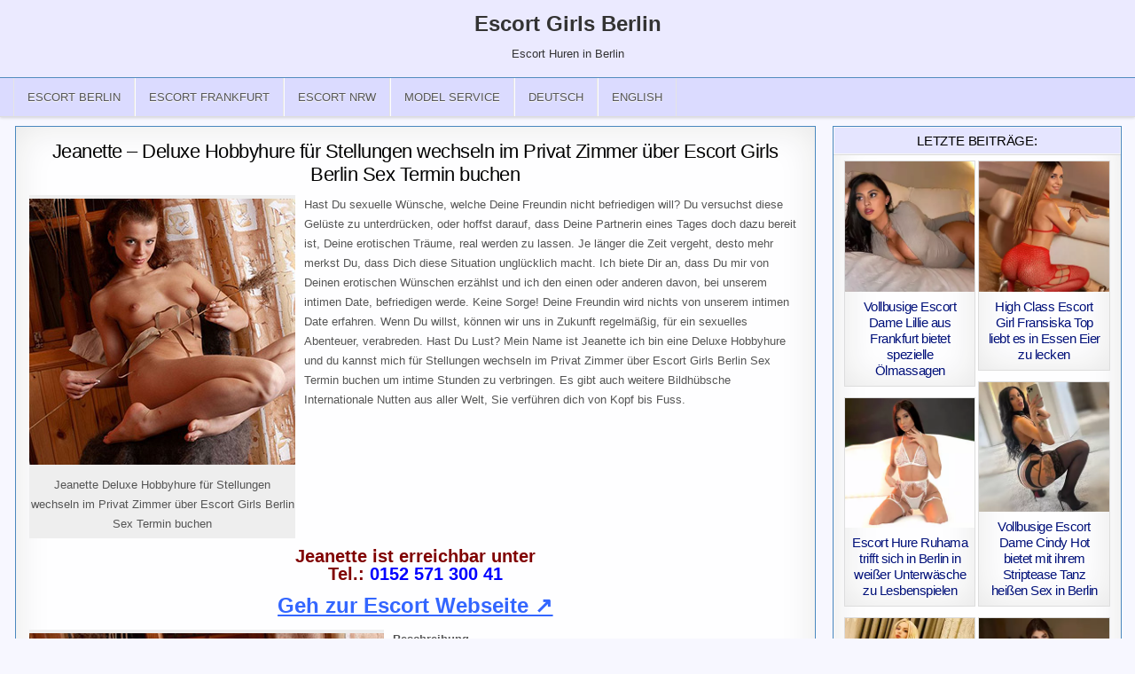

--- FILE ---
content_type: text/html; charset=UTF-8
request_url: https://www.my-escort-girls.com/deluxe-hobbyhure-fuer-stellungen-wechseln-im-privat-zimmer-ueber-escort-girls-berlin-sex-termin-buchen/
body_size: 17751
content:
<!DOCTYPE html>
<html lang="de-DE" class="no-js">
<head>
<meta charset="UTF-8">
<meta name="viewport" content="width=device-width, initial-scale=1, maximum-scale=1">

<!-- Suchmaschinen-Optimierung durch Rank Math PRO - https://rankmath.com/ -->
<title>Jeanette Deluxe Hobbyhure für Stellungen wechseln im Privat Zimmer über Escort Girls Berlin Sex Termin buchen</title>
<meta name="description" content="Mein Name ist Jeanette ich bin eine Deluxe Hobbyhure und du kannst mich für Stellungen wechseln im Privat Zimmer über Escort Girls Berlin Sex Termin buchen um intime Stunden zu verbringen. Es gibt auch weitere Bildhübsche Internationale Nutten aus aller Welt, Sie verführen dich von Kopf bis Fuss."/>
<meta name="robots" content="follow, index, max-snippet:-1, max-video-preview:-1, max-image-preview:large"/>
<link rel="canonical" href="https://www.my-escort-girls.com/deluxe-hobbyhure-fuer-stellungen-wechseln-im-privat-zimmer-ueber-escort-girls-berlin-sex-termin-buchen/" />
<!-- /Rank Math WordPress SEO Plugin -->

<style id='wp-img-auto-sizes-contain-inline-css' type='text/css'>
img:is([sizes=auto i],[sizes^="auto," i]){contain-intrinsic-size:3000px 1500px}
/*# sourceURL=wp-img-auto-sizes-contain-inline-css */
</style>
<link rel='stylesheet' id='ultimate-post-list-pro-public-style-css' href='https://www.my-escort-girls.com/wp-content/plugins/ultimate-post-list-pro/public/css/ultimate-post-list-pro-public.css?ver=9.1' type='text/css' media='all' />
<link rel='stylesheet' id='wpml-legacy-horizontal-list-0-css' href='https://www.my-escort-girls.com/wp-content/plugins/sitepress-multilingual-cms/templates/language-switchers/legacy-list-horizontal/style.min.css?ver=1' type='text/css' media='all' />
<style id='wpml-legacy-horizontal-list-0-inline-css' type='text/css'>
.wpml-ls-statics-shortcode_actions, .wpml-ls-statics-shortcode_actions .wpml-ls-sub-menu, .wpml-ls-statics-shortcode_actions a {border-color:#cdcdcd;}.wpml-ls-statics-shortcode_actions a, .wpml-ls-statics-shortcode_actions .wpml-ls-sub-menu a, .wpml-ls-statics-shortcode_actions .wpml-ls-sub-menu a:link, .wpml-ls-statics-shortcode_actions li:not(.wpml-ls-current-language) .wpml-ls-link, .wpml-ls-statics-shortcode_actions li:not(.wpml-ls-current-language) .wpml-ls-link:link {color:#444444;background-color:#ffffff;}.wpml-ls-statics-shortcode_actions .wpml-ls-sub-menu a:hover,.wpml-ls-statics-shortcode_actions .wpml-ls-sub-menu a:focus, .wpml-ls-statics-shortcode_actions .wpml-ls-sub-menu a:link:hover, .wpml-ls-statics-shortcode_actions .wpml-ls-sub-menu a:link:focus {color:#000000;background-color:#eeeeee;}.wpml-ls-statics-shortcode_actions .wpml-ls-current-language > a {color:#444444;background-color:#ffffff;}.wpml-ls-statics-shortcode_actions .wpml-ls-current-language:hover>a, .wpml-ls-statics-shortcode_actions .wpml-ls-current-language>a:focus {color:#000000;background-color:#eeeeee;}
/*# sourceURL=wpml-legacy-horizontal-list-0-inline-css */
</style>
<link rel='stylesheet' id='wpml-menu-item-0-css' href='https://www.my-escort-girls.com/wp-content/plugins/sitepress-multilingual-cms/templates/language-switchers/menu-item/style.min.css?ver=1' type='text/css' media='all' />
<link rel='stylesheet' id='cutewp-maincss-css' href='https://www.my-escort-girls.com/wp-content/themes/cutewp-pro/style.css' type='text/css' media='all' />
<link rel='stylesheet' id='font-awesome-css' href='https://www.my-escort-girls.com/wp-content/themes/cutewp-pro/assets/css/font-awesome.min.css' type='text/css' media='all' />
<link rel='stylesheet' id='recent-posts-widget-with-thumbnails-public-style-css' href='https://www.my-escort-girls.com/wp-content/plugins/recent-posts-widget-with-thumbnails/public.css?ver=7.1.1' type='text/css' media='all' />
<link rel='stylesheet' id='slb_core-css' href='https://www.my-escort-girls.com/wp-content/plugins/simple-lightbox/client/css/app.css?ver=2.9.4' type='text/css' media='all' />
<link rel='stylesheet' id='yarpp-thumbnails-css' href='https://www.my-escort-girls.com/wp-content/plugins/yet-another-related-posts-plugin/style/styles_thumbnails.css?ver=5.30.11' type='text/css' media='all' />
<style id='yarpp-thumbnails-inline-css' type='text/css'>
.yarpp-thumbnails-horizontal .yarpp-thumbnail {width: 130px;height: 170px;margin: 5px;margin-left: 0px;}.yarpp-thumbnail > img, .yarpp-thumbnail-default {width: 120px;height: 120px;margin: 5px;}.yarpp-thumbnails-horizontal .yarpp-thumbnail-title {margin: 7px;margin-top: 0px;width: 120px;}.yarpp-thumbnail-default > img {min-height: 120px;min-width: 120px;}
/*# sourceURL=yarpp-thumbnails-inline-css */
</style>
<link rel='stylesheet' id='footer-credits-css' href='https://www.my-escort-girls.com/wp-content/plugins/footer-putter/styles/footer-credits.css?ver=1.17' type='text/css' media='all' />
<script type="text/javascript" src="https://www.my-escort-girls.com/wp-includes/js/jquery/jquery.min.js?ver=3.7.1" id="jquery-core-js"></script>
<script type="text/javascript" src="https://www.my-escort-girls.com/wp-includes/js/jquery/jquery-migrate.min.js?ver=3.4.1" id="jquery-migrate-js"></script>
<script type="text/javascript" id="ultimate-post-list-pro-js-extra">
/* <![CDATA[ */
var uplp_vars = {"uplp_nonce":"530cfc9082","ajaxurl":"https://www.my-escort-girls.com/wp-admin/admin-ajax.php"};
//# sourceURL=ultimate-post-list-pro-js-extra
/* ]]> */
</script>
<script type="text/javascript" src="https://www.my-escort-girls.com/wp-content/plugins/ultimate-post-list-pro/public/js/ultimate-post-list-pro-public.js?ver=9.1" id="ultimate-post-list-pro-js"></script>
<script type="text/javascript" src="https://www.my-escort-girls.com/wp-content/plugins/wp-hide-post/public/js/wp-hide-post-public.js?ver=2.0.10" id="wp-hide-post-js"></script>
<link rel="EditURI" type="application/rsd+xml" title="RSD" href="https://www.my-escort-girls.com/xmlrpc.php?rsd" />

<link rel='shortlink' href='https://www.my-escort-girls.com/?p=56541' />
<meta name="generator" content="WPML ver:4.8.6 stt:1,3;" />
    <style type="text/css">
    body{font-family:;font-size:13px;font-weight:;font-style:;line-height:1.5;}

    h1{font-size:32px;font-weight:;font-style:;}
    h2{font-size:;font-weight:;font-style:;}
    h3{font-size:;font-weight:;font-style:;}
    h4{font-size:;font-weight:;font-style:;}
    h5{font-size:;font-weight:;font-style:;}
    h6{font-size:;font-weight:;font-style:;}
    h1,h2,h3,h4,h5,h6{font-family:;line-height:;}

    .cutewp-secondary-nav-menu a{font-family:;font-size:;font-weight:;font-style:;}

    .cutewp-site-title{font-family:;font-size:;font-weight:;font-style:;line-height: !important;}
    .cutewp-site-description{font-family:;font-size:13px;font-weight:;font-style:;line-height: !important;}

    .cutewp-nav-primary-menu a{font-family:;font-size:13px;font-weight:;font-style:;}

    .cutewp-trending-news{font-family:;font-size:13px;font-weight:;font-style:;}

    .entry-title{font-family:;font-size:22px;font-weight:400;font-style:;line-height:;}

    .cutewp-posts-heading,.cutewp-sidebar-widget-areas .widget .cutewp-widget-title,.cutewp-featured-posts-area .widget .cutewp-widget-title{font-family:;font-size:15px;font-weight:400;font-style:;line-height:;}

    #cutewp-footer-blocks .widget .cutewp-widget-title{font-family:;font-size:;font-weight:;font-style:;line-height:;}

    .cutewp-list-post .cutewp-list-post-title{font-family:;font-size:16px;font-weight:;font-style:;line-height:;}

    .cutewp-related-posts-wrap h4,.cutewp-grid-post .cutewp-grid-post-title{font-family:Arial,"Helvetica Neue",Helvetica,sans-serif;font-size:15px;font-weight:400;font-style:normal;line-height:;}

    .cutewp-grid-post-categories a{font-family:;font-size:12px;font-weight:;font-style:;}

    .cutewp-entry-meta-single,.cutewp-list-post-footer,.cutewp-grid-post-footer{font-family:;font-size:12px;font-weight:;font-style:;}
    </style>
        <style type="text/css">
        
                
                    
        .cutewp-nav-secondary{background:#f8f8f8}
            .cutewp-nav-secondary{border-bottom:1px solid #e5e5e5}
                    .cutewp-secondary-nav-menu a:hover,.cutewp-secondary-nav-menu .current-menu-item > a,.cutewp-secondary-nav-menu .sub-menu .current-menu-item > a:hover,.cutewp-secondary-nav-menu .current_page_item > a,.cutewp-secondary-nav-menu .children .current_page_item > a:hover{background:#eeeeee}
            .cutewp-secondary-nav-menu .sub-menu,.cutewp-secondary-nav-menu .children{background:#f5f5f5}
            .cutewp-secondary-nav-menu .sub-menu a,.cutewp-secondary-nav-menu .children a{border:1px solid #e5e5e5;border-top:none;}
    .cutewp-secondary-nav-menu .sub-menu li:first-child a,.cutewp-secondary-nav-menu .children li:first-child a{border-top:1px solid #e5e5e5;}
    .cutewp-secondary-nav-menu > li > a{border-right:1px solid #e5e5e5;}
    .cutewp-secondary-nav-menu > li:first-child > a{border-left:1px solid #e5e5e5;}
        
        .cutewp-head-content{background:#ebeaff}
    
        .cutewp-nav-primary{background:#dbdbff}
            .cutewp-nav-primary{border-top:1px solid #528cbf}
                            .cutewp-nav-primary-menu a:hover,.cutewp-nav-primary-menu .current-menu-item > a,.cutewp-nav-primary-menu .sub-menu .current-menu-item > a:hover,.cutewp-nav-primary-menu .current_page_item > a,.cutewp-nav-primary-menu .children .current_page_item > a:hover{background:#f8f8f8}
            .cutewp-nav-primary-menu .sub-menu,.cutewp-nav-primary-menu .children{background:#f5f5f5}
                .cutewp-nav-primary-menu .sub-menu a,.cutewp-nav-primary-menu .children a{border:1px solid #e5e5e5;border-top:none;}
    .cutewp-nav-primary-menu .sub-menu li:first-child a,.cutewp-nav-primary-menu .children li:first-child a{border-top:1px solid #e5e5e5;}
    .cutewp-nav-primary-menu > li > a{border-right:1px solid #e5e5e5;}
    .cutewp-nav-primary-menu > li:first-child > a{border-left:1px solid #e5e5e5;}
        
    
        .cutewp-trending-news{background: #9d9d9d;}
                        .cutewp-trending-news-items.cutewp-marquee a:hover{color: #dddddd;}
    .cutewp-trending-news-items.cutewp-marquee a:hover .cutewp-trending-news-item-title:before{color: #dddddd;}
    
            .cutewp-box{border:1px solid #4a88bf}
    
            .cutewp-grid-post{border:1px solid #dddddd;}
            .entry-title,.entry-title a{color:#000000;}
            .entry-title a:hover{color:#333333;}
            .cutewp-list-post .cutewp-list-post-title,.cutewp-list-post .cutewp-list-post-title a{color:#000000 !important;}
            .cutewp-list-post .cutewp-list-post-title a:hover{color:#333333 !important;}
            .cutewp-grid-post .cutewp-grid-post-title,.cutewp-grid-post .cutewp-grid-post-title a{color:#00107a !important;}
        
        
                
                        .cutewp-grid-post-footer{background:#eeeeee;}
            
            .cutewp-posts-heading{background:#e5e5ff;}
    .page-header{background:#e5e5ff;}
    .cutewp-sidebar-widget-areas .widget .cutewp-widget-title{background:#e5e5ff;}
    .cutewp-featured-posts-area .widget .cutewp-widget-title{background:#e5e5ff;}
            
            
                
                                    
            
            </style>
    <style type="text/css" id="custom-background-css">
body.custom-background { background-color: #f7f7ff; }
</style>
	<link rel="icon" href="https://www.my-escort-girls.com/wp-content/uploads/cropped-meg-32x32.png" sizes="32x32" />
<link rel="icon" href="https://www.my-escort-girls.com/wp-content/uploads/cropped-meg-192x192.png" sizes="192x192" />
<link rel="apple-touch-icon" href="https://www.my-escort-girls.com/wp-content/uploads/cropped-meg-180x180.png" />
<meta name="msapplication-TileImage" content="https://www.my-escort-girls.com/wp-content/uploads/cropped-meg-270x270.png" />
<link rel='stylesheet' id='yarppRelatedCss-css' href='https://www.my-escort-girls.com/wp-content/plugins/yet-another-related-posts-plugin/style/related.css?ver=5.30.11' type='text/css' media='all' />
<meta name="generator" content="WP Rocket 3.20.3" data-wpr-features="wpr_desktop" /></head>

<body class="wp-singular post-template-default single single-post postid-56541 single-format-standard custom-background wp-theme-cutewp-pro cutewp-animated cutewp-fadein cutewp-group-blog cutewp-layout-c-s1 cutewp-header-full-width cutewp-no-bottom-widgets" id="cutewp-site-body" itemscope="itemscope" itemtype="http://schema.org/WebPage">



<div data-rocket-location-hash="0519706dfb8d33bfdbc451be80c6e355" class="cutewp-container" id="cutewp-header" itemscope="itemscope" itemtype="http://schema.org/WPHeader" role="banner">
<div data-rocket-location-hash="2ce48de727da9cde00b793b48d6f10e2" class="cutewp-head-content clearfix" id="cutewp-head-content">


<div data-rocket-location-hash="b04c642ff3502f93e083848c0e45c6ed" class="cutewp-outer-wrapper">
<div class="cutewp-header-inside clearfix">

<div id="cutewp-logo">
    <div class="site-branding">
      <h1 class="cutewp-site-title"><a href="https://www.my-escort-girls.com/" rel="home">Escort Girls Berlin</a></h1>
      <p class="cutewp-site-description">Escort Huren in Berlin</p>
    </div>
</div><!--/#cutewp-logo -->


</div>
</div>

</div><!--/#cutewp-head-content -->
</div><!--/#cutewp-header -->

<div data-rocket-location-hash="f8bc5a3fb4faa97e973e1aad93fbdbf3" class="cutewp-container cutewp-primary-menu-container clearfix">
<div data-rocket-location-hash="2dfb514ec8e5549154cf7d43a921c0a7" class="cutewp-primary-menu-container-inside clearfix">
<nav class="cutewp-nav-primary" id="cutewp-primary-navigation" itemscope="itemscope" itemtype="http://schema.org/SiteNavigationElement" role="navigation">
<div data-rocket-location-hash="3fb8bd183591b650fa575dfef4a7605c" class="cutewp-outer-wrapper">
<div class="menu-model-herkunft-container"><ul id="cutewp-menu-primary-navigation" class="cutewp-nav-primary-menu cutewp-menu-primary"><li id="menu-item-20404" class="menu-item menu-item-type-custom menu-item-object-custom menu-item-home menu-item-20404"><a href="https://www.my-escort-girls.com/">Escort Berlin</a></li>
<li id="menu-item-32574" class="menu-item menu-item-type-taxonomy menu-item-object-category menu-item-32574"><a href="https://www.my-escort-girls.com/category/frankfurt/">Escort Frankfurt</a></li>
<li id="menu-item-32575" class="menu-item menu-item-type-taxonomy menu-item-object-category menu-item-has-children menu-item-32575"><a href="https://www.my-escort-girls.com/category/nrw/">Escort NRW</a>
<ul class="sub-menu">
	<li id="menu-item-35301" class="menu-item menu-item-type-taxonomy menu-item-object-category menu-item-35301"><a href="https://www.my-escort-girls.com/category/escort-bochum/" title="Escort Bochum">Bochum</a></li>
	<li id="menu-item-35302" class="menu-item menu-item-type-taxonomy menu-item-object-category menu-item-35302"><a href="https://www.my-escort-girls.com/category/escort-bonn/" title="Escort Bonn">Bonn</a></li>
	<li id="menu-item-35303" class="menu-item menu-item-type-taxonomy menu-item-object-category menu-item-35303"><a href="https://www.my-escort-girls.com/category/escort-dortmund/" title="Escort Dortmund">Dortmund</a></li>
	<li id="menu-item-35304" class="menu-item menu-item-type-taxonomy menu-item-object-category menu-item-35304"><a href="https://www.my-escort-girls.com/category/escort-duisburg/" title="Escort Duisburg">Duisburg</a></li>
	<li id="menu-item-35305" class="menu-item menu-item-type-taxonomy menu-item-object-category menu-item-35305"><a href="https://www.my-escort-girls.com/category/escort-duesseldorf/" title="Escort Düsseldorf">Düsseldorf</a></li>
	<li id="menu-item-35306" class="menu-item menu-item-type-taxonomy menu-item-object-category menu-item-35306"><a href="https://www.my-escort-girls.com/category/escort-essen/" title="Escort Essen">Essen</a></li>
	<li id="menu-item-35307" class="menu-item menu-item-type-taxonomy menu-item-object-category menu-item-35307"><a href="https://www.my-escort-girls.com/category/escort-gelsenkirchen/" title="Escort Gelsenkirchen">Gelsenkirchen</a></li>
	<li id="menu-item-35308" class="menu-item menu-item-type-taxonomy menu-item-object-category menu-item-35308"><a href="https://www.my-escort-girls.com/category/escort-hagen/" title="Escort Hagen">Hagen</a></li>
	<li id="menu-item-35309" class="menu-item menu-item-type-taxonomy menu-item-object-category menu-item-35309"><a href="https://www.my-escort-girls.com/category/escort-koeln/" title="Escort Köln">Köln</a></li>
	<li id="menu-item-35310" class="menu-item menu-item-type-taxonomy menu-item-object-category menu-item-35310"><a href="https://www.my-escort-girls.com/category/escort-krefeld/" title="Escort Krefeld">Krefeld</a></li>
	<li id="menu-item-35311" class="menu-item menu-item-type-taxonomy menu-item-object-category menu-item-35311"><a href="https://www.my-escort-girls.com/category/escort-leverkusen/" title="Escort Leverkusen">Leverkusen</a></li>
	<li id="menu-item-35312" class="menu-item menu-item-type-taxonomy menu-item-object-category menu-item-35312"><a href="https://www.my-escort-girls.com/category/escort-moenchengladbach/" title="Escort Mönchengladbach">Mönchengladbach</a></li>
	<li id="menu-item-35313" class="menu-item menu-item-type-taxonomy menu-item-object-category menu-item-35313"><a href="https://www.my-escort-girls.com/category/escort-muelheim/" title="Escort Mülheim">Mülheim</a></li>
	<li id="menu-item-35314" class="menu-item menu-item-type-taxonomy menu-item-object-category menu-item-35314"><a href="https://www.my-escort-girls.com/category/escort-oberhausen/" title="Escort Oberhausen">Oberhausen</a></li>
	<li id="menu-item-35315" class="menu-item menu-item-type-taxonomy menu-item-object-category menu-item-35315"><a href="https://www.my-escort-girls.com/category/escort-wuppertal/" title="Escort Wuppertal">Wuppertal</a></li>
</ul>
</li>
<li id="menu-item-20408" class="menu-item menu-item-type-custom menu-item-object-custom menu-item-has-children menu-item-20408"><a>Model Service</a>
<ul class="sub-menu">
	<li id="menu-item-20409" class="menu-item menu-item-type-taxonomy menu-item-object-category menu-item-20409"><a href="https://www.my-escort-girls.com/category/anal/">Anal Huren Berlin</a></li>
	<li id="menu-item-20410" class="menu-item menu-item-type-taxonomy menu-item-object-category current-post-ancestor current-menu-parent current-post-parent menu-item-20410"><a href="https://www.my-escort-girls.com/category/domina/">Domina Huren Berlin</a></li>
	<li id="menu-item-20411" class="menu-item menu-item-type-taxonomy menu-item-object-category menu-item-20411"><a href="https://www.my-escort-girls.com/category/eierlecken/" title="Eierlecken Berlin">Eierlecken</a></li>
	<li id="menu-item-20412" class="menu-item menu-item-type-taxonomy menu-item-object-category menu-item-20412"><a href="https://www.my-escort-girls.com/category/massagen/" title="Erotische Sex Massagen Berlin">Erotische Massagen</a></li>
	<li id="menu-item-20413" class="menu-item menu-item-type-taxonomy menu-item-object-category menu-item-20413"><a href="https://www.my-escort-girls.com/category/gesichtsbesamung/" title="Gesichtsbesamung Berlin">Gesichtsbesamung</a></li>
	<li id="menu-item-20417" class="menu-item menu-item-type-taxonomy menu-item-object-category menu-item-20417"><a href="https://www.my-escort-girls.com/category/kaviar/">Kaviar Huren Berlin</a></li>
	<li id="menu-item-20414" class="menu-item menu-item-type-taxonomy menu-item-object-category menu-item-20414"><a href="https://www.my-escort-girls.com/category/sklavia/">Sklavia Huren Berlin</a></li>
	<li id="menu-item-20416" class="menu-item menu-item-type-taxonomy menu-item-object-category menu-item-20416"><a href="https://www.my-escort-girls.com/category/umschnalldildo/" title="Umschnalldildo Berlin">Umschnalldildo</a></li>
	<li id="menu-item-20415" class="menu-item menu-item-type-taxonomy menu-item-object-category menu-item-20415"><a href="https://www.my-escort-girls.com/category/zungenkuesse/" title="Zungenküsse Berlin">Zungenküsse</a></li>
</ul>
</li>
<li id="menu-item-wpml-ls-993-de" class="menu-item-language menu-item-language-current menu-item wpml-ls-slot-993 wpml-ls-item wpml-ls-item-de wpml-ls-current-language wpml-ls-menu-item wpml-ls-first-item menu-item-type-wpml_ls_menu_item menu-item-object-wpml_ls_menu_item menu-item-wpml-ls-993-de"><a href="https://www.my-escort-girls.com/deluxe-hobbyhure-fuer-stellungen-wechseln-im-privat-zimmer-ueber-escort-girls-berlin-sex-termin-buchen/" role="menuitem"><span class="wpml-ls-native" lang="de">Deutsch</span></a></li>
<li id="menu-item-wpml-ls-993-en" class="menu-item-language menu-item wpml-ls-slot-993 wpml-ls-item wpml-ls-item-en wpml-ls-menu-item wpml-ls-last-item menu-item-type-wpml_ls_menu_item menu-item-object-wpml_ls_menu_item menu-item-wpml-ls-993-en"><a href="https://www.my-escort-girls.com/en/deluxe-hobby-whore-for-changing-positions-in-a-private-room-via-escort-girls-berlin-book-a-sex-appointment/" title="Zu English wechseln" aria-label="Zu English wechseln" role="menuitem"><span class="wpml-ls-native" lang="en">English</span></a></li>
</ul></div>
</div>
</nav>
<div data-rocket-location-hash="1636c0e12ef862e6f4905fd3f192814a" id="cutewp-search-overlay-wrap" class="cutewp-search-overlay">
  <span class="cutewp-search-closebtn" title="Close Search">&#xD7;</span>
  <div class="cutewp-search-overlay-content">
    
<form role="search" method="get" class="cutewp-search-form" action="https://www.my-escort-girls.com/">
<label>
    <span class="screen-reader-text">Search for:</span>
    <input type="search" class="cutewp-search-field" placeholder="Search &hellip;" value="" name="s" />
</label>
<input type="submit" class="cutewp-search-submit" value="Search" />
</form>  </div>
</div>
</div>
</div>

<div data-rocket-location-hash="f84f540fd428bdc2852e06076349ac8a" class="cutewp-outer-wrapper">


</div>

<div data-rocket-location-hash="5e66968d0c301e21872b454aeceea0ff" class="cutewp-outer-wrapper">
<div data-rocket-location-hash="326aa4170e3e913a63481d540217efc7" class="cutewp-container clearfix" id="cutewp-wrapper">
<div data-rocket-location-hash="1001a5b61ff99cac291c4308958ba078" class="cutewp-content-wrapper clearfix" id="cutewp-content-wrapper">
<div class="cutewp-main-wrapper clearfix" id="cutewp-main-wrapper" itemscope="itemscope" itemtype="http://schema.org/Blog" role="main">
<div class="theiaStickySidebar">
<div class="cutewp-main-wrapper-inside clearfix">




<div class="cutewp-posts-wrapper" id="cutewp-posts-wrapper">


    
<article id="post-56541" class="cutewp-post-singular cutewp-box post-56541 post type-post status-publish format-standard has-post-thumbnail hentry category-alle-eintraege category-deutsch category-domina category-abenteuer category-haus category-hobbyhuren category-hotel category-huren category-nutten tag-domina tag-erotische tag-freundin tag-hobby tag-huebsch tag-intim tag-lust tag-privat tag-rollenspiele tag-zimmer wpcat-1-id wpcat-366-id wpcat-660-id wpcat-374-id wpcat-392-id wpcat-396-id wpcat-401-id wpcat-403-id wpcat-420-id">

    <header class="entry-header">
        
        <h1 class="post-title entry-title"><a href="https://www.my-escort-girls.com/deluxe-hobbyhure-fuer-stellungen-wechseln-im-privat-zimmer-ueber-escort-girls-berlin-sex-termin-buchen/" rel="bookmark">Jeanette &#8211; Deluxe Hobbyhure für Stellungen wechseln im Privat Zimmer über Escort Girls Berlin Sex Termin buchen</a></h1>
                </header><!-- .entry-header -->

    <div class="entry-content clearfix">
            <figure id="attachment_56542" aria-describedby="caption-attachment-56542" style="width: 300px" class="wp-caption alignleft"><img fetchpriority="high" decoding="async" class="wp-image-56542 size-full" title="Jeanette Deluxe Hobbyhure für Stellungen wechseln im Privat Zimmer über Escort Girls Berlin Sex Termin buchen" src="https://www.my-escort-girls.com/wp-content/uploads/14-73.jpg" alt="Jeanette Deluxe Hobbyhure für Stellungen wechseln im Privat Zimmer über Escort Girls Berlin Sex Termin buchen" width="300" height="300" srcset="https://www.my-escort-girls.com/wp-content/uploads/14-73.jpg 300w, https://www.my-escort-girls.com/wp-content/uploads/14-73-150x150.jpg 150w, https://www.my-escort-girls.com/wp-content/uploads/14-73-100x100.jpg 100w, https://www.my-escort-girls.com/wp-content/uploads/14-73-120x120.jpg 120w" sizes="(max-width: 300px) 100vw, 300px" /><figcaption id="caption-attachment-56542" class="wp-caption-text">Jeanette Deluxe Hobbyhure für Stellungen wechseln im Privat Zimmer über Escort Girls Berlin Sex Termin buchen</figcaption></figure>
<p>Hast Du sexuelle Wünsche, welche Deine Freundin nicht befriedigen will? Du versuchst diese Gelüste zu unterdrücken, oder hoffst darauf, dass Deine Partnerin eines Tages doch dazu bereit ist, Deine erotischen Träume, real werden zu lassen. Je länger die Zeit vergeht, desto mehr merkst Du, dass Dich diese Situation unglücklich macht. Ich biete Dir an, dass Du mir von Deinen erotischen Wünschen erzählst und ich den einen oder anderen davon, bei unserem intimen Date, befriedigen werde. Keine Sorge! Deine Freundin wird nichts von unserem intimen Date erfahren. Wenn Du willst, können wir uns in Zukunft regelmäßig, für ein sexuelles Abenteuer, verabreden. Hast Du Lust? Mein Name ist Jeanette ich bin eine Deluxe Hobbyhure und du kannst mich für Stellungen wechseln im Privat Zimmer über Escort Girls Berlin Sex Termin buchen um intime Stunden zu verbringen. Es gibt auch weitere Bildhübsche Internationale Nutten aus aller Welt, Sie verführen dich von Kopf bis Fuss.</p>
<p><span id="more-56541"></span></p>
<h4 style="text-align: center;"><span style="color: #800000;">Jeanette ist erreichbar unter<br />
Tel.: <span style="color: #0000ff;"><strong>0152 571 300 41</strong></span></span></h4>
<h3 style="text-align: center;"><span style="text-decoration: underline;"><span style="color: #3366ff;"><strong><a style="color: #3366ff; text-decoration: underline;" href="https://www.ophelia-escort-berlin.com" target="_blank" rel="noopener noreferrer">Geh zur Escort Webseite ↗</a></strong></span></span></h3>
<figure id="attachment_56544" aria-describedby="caption-attachment-56544" style="width: 400px" class="wp-caption alignleft"><img decoding="async" class="wp-image-56544 size-full" title="Escort Girl Jeanette" src="https://www.my-escort-girls.com/wp-content/uploads/17-47.jpg" alt="Escort Girl Jeanette" width="400" height="600" srcset="https://www.my-escort-girls.com/wp-content/uploads/17-47.jpg 400w, https://www.my-escort-girls.com/wp-content/uploads/17-47-200x300.jpg 200w" sizes="(max-width: 400px) 100vw, 400px" /><figcaption id="caption-attachment-56544" class="wp-caption-text">Escort Girl Jeanette</figcaption></figure>
<p><strong>Beschreibung </strong></p>
<p><span style="color: #800000;">Alter: 21<br />
BH-Größe: 70 B<br />
Konfektion: 32<br />
Größe: 165<br />
Haarfarbe: Dunkel<br />
Behaarung: Unbehaart<br />
Herkunft: Belgien<br />
Spricht: Deutsch und Englisch</span></p>
<p><strong>Extras (gegen Aufpreis)</strong></p>
<p><span style="color: #800000;">Natursekt: 10 €<br />
Vibratorspiele (passiv): 10 €<br />
Zungenküsse: 20 €<br />
Lesbische Spiele: 40 €<br />
Spezielle Öl-Massage: 15 €<br />
Körperbesamung: 10 €<br />
Fusserotik: 10 €<br />
Domina: 30 €<br />
Eierlecken: 15 €<br />
Rollenspiele Spezial: 20 €</span></p>
<p><strong>Service inklusive</strong></p>
<p>Stellungen wechseln; Streicheln und Schmusen; auf Wunsch Straps und High Heels; Französisch bei ihr; Verkehr (auch mehrmals); Handentspannung; Haus, Hotel oder Büro</p>
<div class='yarpp yarpp-related yarpp-related-website yarpp-template-thumbnails'>
<!-- YARPP Thumbnails -->
<h3>Related posts:</h3>
<div class="yarpp-thumbnails-horizontal">
<a class='yarpp-thumbnail' rel='norewrite' href='https://www.my-escort-girls.com/premium-hausfrau-fuer-verkehr-im-korsett-sowie-flirten-ueber-escort-girls-frankfurt-sex-termin-buchen/' title='Alice &#8211; Premium Hausfrau für Verkehr im Korsett sowie Flirten über Escort Girls Frankfurt Sex Termin buchen'>
<img width="120" height="120" src="https://www.my-escort-girls.com/wp-content/uploads/4-121-120x120.jpg" class="attachment-yarpp-thumbnail size-yarpp-thumbnail wp-post-image" alt="Alice Premium Hausfrau für Verkehr im Korsett sowie Flirten über Escort Girls Frankfurt Sex Termin buchen" data-pin-nopin="true" srcset="https://www.my-escort-girls.com/wp-content/uploads/4-121-120x120.jpg 120w, https://www.my-escort-girls.com/wp-content/uploads/4-121.jpg 300w, https://www.my-escort-girls.com/wp-content/uploads/4-121-150x150.jpg 150w, https://www.my-escort-girls.com/wp-content/uploads/4-121-100x100.jpg 100w" sizes="(max-width: 120px) 100vw, 120px" /><span class="yarpp-thumbnail-title">Alice &#8211; Premium Hausfrau für Verkehr im Korsett sowie Flirten über Escort Girls Frankfurt Sex Termin buchen</span></a>
<a class='yarpp-thumbnail' rel='norewrite' href='https://www.my-escort-girls.com/privat-girls-in-berlin-direkt-anrufen-sextreffen-vereinbaren/' title='Privat Girls in Berlin direkt anrufen &#038; Sextreffen vereinbaren'>
<img width="120" height="120" src="https://www.my-escort-girls.com/wp-content/uploads/0064576-120x120.jpg" class="attachment-yarpp-thumbnail size-yarpp-thumbnail wp-post-image" alt="Privat Girls in Berlin direkt anrufen &amp; Sextreffen vereinbaren" data-pin-nopin="true" srcset="https://www.my-escort-girls.com/wp-content/uploads/0064576-120x120.jpg 120w, https://www.my-escort-girls.com/wp-content/uploads/0064576-150x150.jpg 150w, https://www.my-escort-girls.com/wp-content/uploads/0064576-65x65.jpg 65w, https://www.my-escort-girls.com/wp-content/uploads/0064576.jpg 200w, https://www.my-escort-girls.com/wp-content/uploads/0064576-85x85.jpg 85w, https://www.my-escort-girls.com/wp-content/uploads/0064576-90x90.jpg 90w" sizes="(max-width: 120px) 100vw, 120px" /><span class="yarpp-thumbnail-title">Privat Girls in Berlin direkt anrufen &#038; Sextreffen vereinbaren</span></a>
<a class='yarpp-thumbnail' rel='norewrite' href='https://www.my-escort-girls.com/single-hobbynutte-fuer-vibratorspiele-mit-freizeitkontakte-ueber-escort-girls-berlin-sex-escortservice-termin-vereinbaren/' title='Alissa &#8211; Single Hobbynutte für Vibratorspiele mit Freizeitkontakte über Escort Girls Berlin Sex &#038; Escortservice Termin vereinbaren'>
<img width="120" height="120" src="https://www.my-escort-girls.com/wp-content/uploads/31-26-120x120.jpg" class="attachment-yarpp-thumbnail size-yarpp-thumbnail wp-post-image" alt="Alissa Single Hobbynutte für Vibratorspiele mit Freizeitkontakte über Escort Girls Berlin Sex &amp; Escortservice Termin vereinbaren" data-pin-nopin="true" srcset="https://www.my-escort-girls.com/wp-content/uploads/31-26-120x120.jpg 120w, https://www.my-escort-girls.com/wp-content/uploads/31-26.jpg 300w, https://www.my-escort-girls.com/wp-content/uploads/31-26-150x150.jpg 150w, https://www.my-escort-girls.com/wp-content/uploads/31-26-100x100.jpg 100w" sizes="(max-width: 120px) 100vw, 120px" /><span class="yarpp-thumbnail-title">Alissa &#8211; Single Hobbynutte für Vibratorspiele mit Freizeitkontakte über Escort Girls Berlin Sex &#038; Escortservice Termin vereinbaren</span></a>
<a class='yarpp-thumbnail' rel='norewrite' href='https://www.my-escort-girls.com/high-class-anfaengermodel-fuer-fingerspiele-sanft-und-sex-bekanntschaften-ueber-escort-girls-berlin-sex-treffen-vereinbaren/' title='Amelia &#8211; High Class Anfängermodel für Fingerspiele sanft und Sex Bekanntschaften über Escort Girls Berlin Sex treffen vereinbaren'>
<img width="120" height="120" src="https://www.my-escort-girls.com/wp-content/uploads/7-125-120x120.jpg" class="attachment-yarpp-thumbnail size-yarpp-thumbnail wp-post-image" alt="Amelia High Class Anfängermodel für Fingerspiele sanft und Sex Bekanntschaften über Escort Girls Berlin Sex treffen vereinbaren" data-pin-nopin="true" srcset="https://www.my-escort-girls.com/wp-content/uploads/7-125-120x120.jpg 120w, https://www.my-escort-girls.com/wp-content/uploads/7-125.jpg 300w, https://www.my-escort-girls.com/wp-content/uploads/7-125-150x150.jpg 150w, https://www.my-escort-girls.com/wp-content/uploads/7-125-100x100.jpg 100w" sizes="(max-width: 120px) 100vw, 120px" /><span class="yarpp-thumbnail-title">Amelia &#8211; High Class Anfängermodel für Fingerspiele sanft und Sex Bekanntschaften über Escort Girls Berlin Sex treffen vereinbaren</span></a>
<a class='yarpp-thumbnail' rel='norewrite' href='https://www.my-escort-girls.com/top-super-model-fuer-stellungen-wechseln-mit-spontanen-date-ueber-escort-girls-agentur-berlin-sex-termin-vereinbaren/' title='Hope &#8211; Top Super Model für Stellungen wechseln mit spontanen Date über Escort Girls Agentur Berlin Sex Termin vereinbaren'>
<img width="120" height="120" src="https://www.my-escort-girls.com/wp-content/uploads/9-76-120x120.jpg" class="attachment-yarpp-thumbnail size-yarpp-thumbnail wp-post-image" alt="Hope Top Super Model für Stellungen wechseln mit spontanen Date über Escort Girls Agentur Berlin Sex Termin vereinbaren" data-pin-nopin="true" srcset="https://www.my-escort-girls.com/wp-content/uploads/9-76-120x120.jpg 120w, https://www.my-escort-girls.com/wp-content/uploads/9-76.jpg 300w, https://www.my-escort-girls.com/wp-content/uploads/9-76-150x150.jpg 150w, https://www.my-escort-girls.com/wp-content/uploads/9-76-100x100.jpg 100w" sizes="(max-width: 120px) 100vw, 120px" /><span class="yarpp-thumbnail-title">Hope &#8211; Top Super Model für Stellungen wechseln mit spontanen Date über Escort Girls Agentur Berlin Sex Termin vereinbaren</span></a>
<a class='yarpp-thumbnail' rel='norewrite' href='https://www.my-escort-girls.com/luxury-hobbymodel-fuer-verkehr-auch-mehrmals-in-frau-sucht-mann-rubrik-ueber-escort-girls-berlin-sex-termin-vereinbaren/' title='Yuna &#8211; Luxury Hobbymodel für Verkehr auch mehrmals in Frau sucht Mann Rubrik über Escort Girls Berlin Sex Termin vereinbaren'>
<img width="120" height="120" src="https://www.my-escort-girls.com/wp-content/uploads/32-4-120x120.jpg" class="attachment-yarpp-thumbnail size-yarpp-thumbnail wp-post-image" alt="Yuna Luxury Hobbymodel für Verkehr auch mehrmals in Frau sucht Mann Rubrik über Escort Girls Berlin Sex Termin vereinbaren" data-pin-nopin="true" srcset="https://www.my-escort-girls.com/wp-content/uploads/32-4-120x120.jpg 120w, https://www.my-escort-girls.com/wp-content/uploads/32-4.jpg 300w, https://www.my-escort-girls.com/wp-content/uploads/32-4-150x150.jpg 150w, https://www.my-escort-girls.com/wp-content/uploads/32-4-100x100.jpg 100w" sizes="(max-width: 120px) 100vw, 120px" /><span class="yarpp-thumbnail-title">Yuna &#8211; Luxury Hobbymodel für Verkehr auch mehrmals in Frau sucht Mann Rubrik über Escort Girls Berlin Sex Termin vereinbaren</span></a>
<a class='yarpp-thumbnail' rel='norewrite' href='https://www.my-escort-girls.com/teen-huren-frankfurt-am-main-escort-modelle-mainz/' title='Teen Huren Frankfurt am Main &#038; Escort Modelle Mainz'>
<img width="120" height="120" src="https://www.my-escort-girls.com/wp-content/uploads/5645645-120x120.jpg" class="attachment-yarpp-thumbnail size-yarpp-thumbnail wp-post-image" alt="Teen Huren Frankfurt am Main &amp; Escort Modelle Mainz" data-pin-nopin="true" srcset="https://www.my-escort-girls.com/wp-content/uploads/5645645-120x120.jpg 120w, https://www.my-escort-girls.com/wp-content/uploads/5645645-150x150.jpg 150w, https://www.my-escort-girls.com/wp-content/uploads/5645645-65x65.jpg 65w, https://www.my-escort-girls.com/wp-content/uploads/5645645.jpg 200w, https://www.my-escort-girls.com/wp-content/uploads/5645645-85x85.jpg 85w, https://www.my-escort-girls.com/wp-content/uploads/5645645-90x90.jpg 90w" sizes="(max-width: 120px) 100vw, 120px" /><span class="yarpp-thumbnail-title">Teen Huren Frankfurt am Main &#038; Escort Modelle Mainz</span></a>
<a class='yarpp-thumbnail' rel='norewrite' href='https://www.my-escort-girls.com/high-class-anfaengermodel-fuer-rollenspiele-spezial-mit-spontanen-date-ueber-escortagentur-berlin-heute-noch-sex-terminvereinbaren/' title='Lisa &#8211; High Class Anfängermodel für Rollenspiele Spezial mit spontanen Date über Escortagentur Berlin heute noch Sex Terminvereinbaren'>
<img width="120" height="120" src="https://www.my-escort-girls.com/wp-content/uploads/17-21-120x120.jpg" class="attachment-yarpp-thumbnail size-yarpp-thumbnail wp-post-image" alt="Lisa High Class Anfängermodel für Rollenspiele Spezial mit spontanen Date über Escortagentur Berlin heute noch Sex Terminvereinbaren" data-pin-nopin="true" srcset="https://www.my-escort-girls.com/wp-content/uploads/17-21-120x120.jpg 120w, https://www.my-escort-girls.com/wp-content/uploads/17-21.jpg 300w, https://www.my-escort-girls.com/wp-content/uploads/17-21-150x150.jpg 150w, https://www.my-escort-girls.com/wp-content/uploads/17-21-65x65.jpg 65w, https://www.my-escort-girls.com/wp-content/uploads/17-21-85x85.jpg 85w, https://www.my-escort-girls.com/wp-content/uploads/17-21-90x90.jpg 90w" sizes="(max-width: 120px) 100vw, 120px" /><span class="yarpp-thumbnail-title">Lisa &#8211; High Class Anfängermodel für Rollenspiele Spezial mit spontanen Date über Escortagentur Berlin heute noch Sex Terminvereinbaren</span></a>
<a class='yarpp-thumbnail' rel='norewrite' href='https://www.my-escort-girls.com/flirt-nutte-fuer-bi-service-frauen-treffen-nach-einer-party-ueber-escort-girls-frankfurt-sex-treffen-vereinbaren/' title='Birgitt &#8211; Flirt Nutte für Bi Service Frauen treffen nach einer Party über Escort Girls Frankfurt Sex treffen vereinbaren'>
<img width="120" height="120" src="https://www.my-escort-girls.com/wp-content/uploads/25-10-120x120.jpg" class="attachment-yarpp-thumbnail size-yarpp-thumbnail wp-post-image" alt="Birgitt Flirt Nutte für Bi Service Frauen treffen nach einer Party über Escort Girls Frankfurt Sex treffen vereinbaren" data-pin-nopin="true" srcset="https://www.my-escort-girls.com/wp-content/uploads/25-10-120x120.jpg 120w, https://www.my-escort-girls.com/wp-content/uploads/25-10.jpg 300w, https://www.my-escort-girls.com/wp-content/uploads/25-10-150x150.jpg 150w, https://www.my-escort-girls.com/wp-content/uploads/25-10-100x100.jpg 100w" sizes="(max-width: 120px) 100vw, 120px" /><span class="yarpp-thumbnail-title">Birgitt &#8211; Flirt Nutte für Bi Service Frauen treffen nach einer Party über Escort Girls Frankfurt Sex treffen vereinbaren</span></a>
<a class='yarpp-thumbnail' rel='norewrite' href='https://www.my-escort-girls.com/kleine-busen-hagen-23-jahre-escort-doktorspiele/' title='Vlada &#8211; Kleine Busen Hagen 23 Jahre Escort Doktorspiele'>
<img width="120" height="120" src="https://www.my-escort-girls.com/wp-content/uploads/Vlada-L-260420e-e1590411977485-120x120.jpg" class="attachment-yarpp-thumbnail size-yarpp-thumbnail wp-post-image" alt="Vlada - Kleine Busen Hagen 23 Jahre Escort Doktorspiele" data-pin-nopin="true" srcset="https://www.my-escort-girls.com/wp-content/uploads/Vlada-L-260420e-e1590411977485-120x120.jpg 120w, https://www.my-escort-girls.com/wp-content/uploads/Vlada-L-260420e-e1590411977485-150x150.jpg 150w, https://www.my-escort-girls.com/wp-content/uploads/Vlada-L-260420e-e1590411977485-300x300.jpg 300w, https://www.my-escort-girls.com/wp-content/uploads/Vlada-L-260420e-e1590411977485-65x65.jpg 65w, https://www.my-escort-girls.com/wp-content/uploads/Vlada-L-260420e-e1590411977485-85x85.jpg 85w, https://www.my-escort-girls.com/wp-content/uploads/Vlada-L-260420e-e1590411977485-90x90.jpg 90w, https://www.my-escort-girls.com/wp-content/uploads/Vlada-L-260420e-e1590411977485.jpg 467w" sizes="(max-width: 120px) 100vw, 120px" /><span class="yarpp-thumbnail-title">Vlada &#8211; Kleine Busen Hagen 23 Jahre Escort Doktorspiele</span></a>
<a class='yarpp-thumbnail' rel='norewrite' href='https://www.my-escort-girls.com/naturgeile-high-class-ladie-haus-hotel-bestellen/' title='Dasha &#8211; Naturgeile High Class Ladie Haus &#038; Hotel bestellen'>
<img width="120" height="120" src="https://www.my-escort-girls.com/wp-content/uploads/Dasha_L_3-2-120x120.jpg" class="attachment-yarpp-thumbnail size-yarpp-thumbnail wp-post-image" alt="Dasha - Naturgeile High Class Ladie Haus &amp; Hotel bestellen" data-pin-nopin="true" srcset="https://www.my-escort-girls.com/wp-content/uploads/Dasha_L_3-2-120x120.jpg 120w, https://www.my-escort-girls.com/wp-content/uploads/Dasha_L_3-2-150x150.jpg 150w, https://www.my-escort-girls.com/wp-content/uploads/Dasha_L_3-2-65x65.jpg 65w, https://www.my-escort-girls.com/wp-content/uploads/Dasha_L_3-2-85x85.jpg 85w, https://www.my-escort-girls.com/wp-content/uploads/Dasha_L_3-2-90x90.jpg 90w, https://www.my-escort-girls.com/wp-content/uploads/Dasha_L_3-2.jpg 300w" sizes="(max-width: 120px) 100vw, 120px" /><span class="yarpp-thumbnail-title">Dasha &#8211; Naturgeile High Class Ladie Haus &#038; Hotel bestellen</span></a>
<a class='yarpp-thumbnail' rel='norewrite' href='https://www.my-escort-girls.com/junge-und-schuechterne-class-ladie-fuer-stellungen-wechseln-sowie-flirten-ueber-escort-girls-berlin-sex-escortservice-bestellen/' title='Nayara &#8211; Junge und schüchterne Class Ladie für Stellungen wechseln sowie Flirten über Escort Girls Berlin Sex &#038; Escortservice bestellen'>
<img width="120" height="120" src="https://www.my-escort-girls.com/wp-content/uploads/14-45-120x120.jpg" class="attachment-yarpp-thumbnail size-yarpp-thumbnail wp-post-image" alt="Nayara junge und schüchterne Class Ladie für Stellungen wechseln sowie Flirten über Escort Girls Berlin Sex &amp; Escortservice bestellen" data-pin-nopin="true" srcset="https://www.my-escort-girls.com/wp-content/uploads/14-45-120x120.jpg 120w, https://www.my-escort-girls.com/wp-content/uploads/14-45.jpg 300w, https://www.my-escort-girls.com/wp-content/uploads/14-45-150x150.jpg 150w, https://www.my-escort-girls.com/wp-content/uploads/14-45-100x100.jpg 100w" sizes="(max-width: 120px) 100vw, 120px" /><span class="yarpp-thumbnail-title">Nayara &#8211; Junge und schüchterne Class Ladie für Stellungen wechseln sowie Flirten über Escort Girls Berlin Sex &#038; Escortservice bestellen</span></a>
</div>
</div>
    </div><!-- .entry-content -->

    <footer class="entry-footer">
                    </footer><!-- .entry-footer -->

    
    
</article>
    
	<nav class="navigation post-navigation" aria-label="Beiträge">
		<h2 class="screen-reader-text">Beitragsnavigation</h2>
		<div class="nav-links"><div class="nav-previous"><a href="https://www.my-escort-girls.com/promi-reisebegleitung-fuer-mannwechsel-nach-30-minuten-treffen-im-stundenhotel-ueber-escort-girls-modelagentur-berlin-sex-escortservice-bestellen/" rel="prev">&larr; Begonia &#8211; Promi Reisebegleitung für Mannwechsel nach 30 Minuten treffen im Stundenhotel über Escort Girls Modelagentur Berlin Sex &#038; Escortservice bestellen</a></div><div class="nav-next"><a href="https://www.my-escort-girls.com/junge-und-schuechterne-nutte-fuer-service-behinderte-mit-begleitservice-ueber-escort-girls-agentur-berlin-sex-escortservice-termin-vereinbaren/" rel="next">Iwonna &#8211; Junge und schüchterne Nutte für Service Behinderte mit Begleitservice über Escort Girls Agentur Berlin Sex &#038; Escortservice Termin vereinbaren &rarr;</a></div></div>
	</nav>
    <div class="cutewp-featured-posts-area clearfix">
        </div>

    
<div class="clear"></div>

</div><!--/#cutewp-posts-wrapper -->




</div>
</div>
</div><!-- /#cutewp-main-wrapper -->




<div class="cutewp-sidebar-one-wrapper cutewp-sidebar-widget-areas clearfix" id="cutewp-sidebar-one-wrapper" itemscope="itemscope" itemtype="http://schema.org/WPSideBar" role="complementary">
<div class="theiaStickySidebar">
<div class="cutewp-sidebar-one-wrapper-inside clearfix">

<div id="cutewp-featured-posts-widget-two-id-2" class="cutewp-side-widget cutewp-box widget cutewp-featured-posts-widget-two"><h2 class="cutewp-widget-title"><span>Letzte Beiträge:</span></h2>
        <div class="cutewp-grid-posts">
        <div class="cutewp-col-sizer cutewp-2-col-sizer"></div>
        <div class="cutewp-col-gutter cutewp-2-col-gutter"></div>
                <div class="cutewp-grid-post cutewp-2-col">
        <div class="cutewp-grid-post-inside">

                                    <div class="cutewp-grid-post-thumbnail">
                <a href="https://www.my-escort-girls.com/vollbusige-escort-dame-lillie-aus-frankfurt-bietet-spezielle-oelmassagen/" title="Vollbusige Escort Dame Lillie aus Frankfurt bietet spezielle Ölmassagen"><img width="300" height="300" src="https://www.my-escort-girls.com/wp-content/uploads/Vollbusige-Escort-Dame-Lillie-aus-Frankfurt-bietet-spezielle-Oelmassagen.jpg" class="cutewp-grid-post-thumbnail-img wp-post-image" alt="Vollbusige Escort Dame Lillie aus Frankfurt bietet spezielle Ölmassagen" title="Vollbusige Escort Dame Lillie aus Frankfurt bietet spezielle Ölmassagen" decoding="async" loading="lazy" srcset="https://www.my-escort-girls.com/wp-content/uploads/Vollbusige-Escort-Dame-Lillie-aus-Frankfurt-bietet-spezielle-Oelmassagen.jpg 300w, https://www.my-escort-girls.com/wp-content/uploads/Vollbusige-Escort-Dame-Lillie-aus-Frankfurt-bietet-spezielle-Oelmassagen-150x150.jpg 150w, https://www.my-escort-girls.com/wp-content/uploads/Vollbusige-Escort-Dame-Lillie-aus-Frankfurt-bietet-spezielle-Oelmassagen-100x100.jpg 100w, https://www.my-escort-girls.com/wp-content/uploads/Vollbusige-Escort-Dame-Lillie-aus-Frankfurt-bietet-spezielle-Oelmassagen-120x120.jpg 120w" sizes="auto, (max-width: 300px) 100vw, 300px" /></a>
                                            </div>
                        
            <div class="cutewp-grid-post-details">
            <h3 class="cutewp-grid-post-title"><a href="https://www.my-escort-girls.com/vollbusige-escort-dame-lillie-aus-frankfurt-bietet-spezielle-oelmassagen/" rel="bookmark" title="Vollbusige Escort Dame Lillie aus Frankfurt bietet spezielle Ölmassagen">Vollbusige Escort Dame Lillie aus Frankfurt bietet spezielle Ölmassagen</a></h3>
                                    </div>

        </div>
        </div>
                <div class="cutewp-grid-post cutewp-2-col">
        <div class="cutewp-grid-post-inside">

                                    <div class="cutewp-grid-post-thumbnail">
                <a href="https://www.my-escort-girls.com/high-class-escort-girl-fransiska-top-liebt-es-in-essen-eier-zu-lecken/" title="High Class Escort Girl Fransiska Top liebt es in Essen Eier zu lecken"><img width="300" height="300" src="https://www.my-escort-girls.com/wp-content/uploads/High-Class-Escort-Girl-Fransiska-Top-liebt-es-in-Essen-Eier-zu-lecken.jpg" class="cutewp-grid-post-thumbnail-img wp-post-image" alt="High Class Escort Girl Fransiska Top liebt es in Essen Eier zu lecken" title="High Class Escort Girl Fransiska Top liebt es in Essen Eier zu lecken" decoding="async" loading="lazy" srcset="https://www.my-escort-girls.com/wp-content/uploads/High-Class-Escort-Girl-Fransiska-Top-liebt-es-in-Essen-Eier-zu-lecken.jpg 300w, https://www.my-escort-girls.com/wp-content/uploads/High-Class-Escort-Girl-Fransiska-Top-liebt-es-in-Essen-Eier-zu-lecken-150x150.jpg 150w, https://www.my-escort-girls.com/wp-content/uploads/High-Class-Escort-Girl-Fransiska-Top-liebt-es-in-Essen-Eier-zu-lecken-100x100.jpg 100w, https://www.my-escort-girls.com/wp-content/uploads/High-Class-Escort-Girl-Fransiska-Top-liebt-es-in-Essen-Eier-zu-lecken-120x120.jpg 120w" sizes="auto, (max-width: 300px) 100vw, 300px" /></a>
                                            </div>
                        
            <div class="cutewp-grid-post-details">
            <h3 class="cutewp-grid-post-title"><a href="https://www.my-escort-girls.com/high-class-escort-girl-fransiska-top-liebt-es-in-essen-eier-zu-lecken/" rel="bookmark" title="High Class Escort Girl Fransiska Top liebt es in Essen Eier zu lecken">High Class Escort Girl Fransiska Top liebt es in Essen Eier zu lecken</a></h3>
                                    </div>

        </div>
        </div>
                <div class="cutewp-grid-post cutewp-2-col">
        <div class="cutewp-grid-post-inside">

                                    <div class="cutewp-grid-post-thumbnail">
                <a href="https://www.my-escort-girls.com/vollbusige-escort-dame-cindy-hot-bietet-mit-ihrem-striptease-tanz-heissen-sex-in-berlin/" title="Vollbusige Escort Dame Cindy Hot bietet mit ihrem Striptease Tanz heißen Sex in Berlin"><img width="300" height="300" src="https://www.my-escort-girls.com/wp-content/uploads/Vollbusige-Escort-Dame-Cindy-Hot-bietet-mit-ihrem-Striptease-Tanz-heissen-Sex-in-Berlin.jpg" class="cutewp-grid-post-thumbnail-img wp-post-image" alt="Vollbusige Escort Dame Cindy Hot bietet mit ihrem Striptease Tanz heißen Sex in Berlin" title="Vollbusige Escort Dame Cindy Hot bietet mit ihrem Striptease Tanz heißen Sex in Berlin" decoding="async" loading="lazy" srcset="https://www.my-escort-girls.com/wp-content/uploads/Vollbusige-Escort-Dame-Cindy-Hot-bietet-mit-ihrem-Striptease-Tanz-heissen-Sex-in-Berlin.jpg 300w, https://www.my-escort-girls.com/wp-content/uploads/Vollbusige-Escort-Dame-Cindy-Hot-bietet-mit-ihrem-Striptease-Tanz-heissen-Sex-in-Berlin-150x150.jpg 150w, https://www.my-escort-girls.com/wp-content/uploads/Vollbusige-Escort-Dame-Cindy-Hot-bietet-mit-ihrem-Striptease-Tanz-heissen-Sex-in-Berlin-100x100.jpg 100w, https://www.my-escort-girls.com/wp-content/uploads/Vollbusige-Escort-Dame-Cindy-Hot-bietet-mit-ihrem-Striptease-Tanz-heissen-Sex-in-Berlin-120x120.jpg 120w" sizes="auto, (max-width: 300px) 100vw, 300px" /></a>
                                            </div>
                        
            <div class="cutewp-grid-post-details">
            <h3 class="cutewp-grid-post-title"><a href="https://www.my-escort-girls.com/vollbusige-escort-dame-cindy-hot-bietet-mit-ihrem-striptease-tanz-heissen-sex-in-berlin/" rel="bookmark" title="Vollbusige Escort Dame Cindy Hot bietet mit ihrem Striptease Tanz heißen Sex in Berlin">Vollbusige Escort Dame Cindy Hot bietet mit ihrem Striptease Tanz heißen Sex in Berlin</a></h3>
                                    </div>

        </div>
        </div>
                <div class="cutewp-grid-post cutewp-2-col">
        <div class="cutewp-grid-post-inside">

                                    <div class="cutewp-grid-post-thumbnail">
                <a href="https://www.my-escort-girls.com/escort-hure-ruhama-trifft-sich-in-berlin-in-weisser-unterwaesche-zu-lesbenspielen/" title="Escort Hure Ruhama trifft sich in Berlin in weißer Unterwäsche zu Lesbenspielen"><img width="300" height="300" src="https://www.my-escort-girls.com/wp-content/uploads/Escort-Hure-Ruhama-trifft-sich-in-Berlin-in-weisser-Unterwaesche-zu-Lesbenspielen.jpg" class="cutewp-grid-post-thumbnail-img wp-post-image" alt="Escort Hure Ruhama trifft sich in Berlin in weißer Unterwäsche zu Lesbenspielen" title="Escort Hure Ruhama trifft sich in Berlin in weißer Unterwäsche zu Lesbenspielen" decoding="async" loading="lazy" srcset="https://www.my-escort-girls.com/wp-content/uploads/Escort-Hure-Ruhama-trifft-sich-in-Berlin-in-weisser-Unterwaesche-zu-Lesbenspielen.jpg 300w, https://www.my-escort-girls.com/wp-content/uploads/Escort-Hure-Ruhama-trifft-sich-in-Berlin-in-weisser-Unterwaesche-zu-Lesbenspielen-150x150.jpg 150w, https://www.my-escort-girls.com/wp-content/uploads/Escort-Hure-Ruhama-trifft-sich-in-Berlin-in-weisser-Unterwaesche-zu-Lesbenspielen-100x100.jpg 100w, https://www.my-escort-girls.com/wp-content/uploads/Escort-Hure-Ruhama-trifft-sich-in-Berlin-in-weisser-Unterwaesche-zu-Lesbenspielen-120x120.jpg 120w" sizes="auto, (max-width: 300px) 100vw, 300px" /></a>
                                            </div>
                        
            <div class="cutewp-grid-post-details">
            <h3 class="cutewp-grid-post-title"><a href="https://www.my-escort-girls.com/escort-hure-ruhama-trifft-sich-in-berlin-in-weisser-unterwaesche-zu-lesbenspielen/" rel="bookmark" title="Escort Hure Ruhama trifft sich in Berlin in weißer Unterwäsche zu Lesbenspielen">Escort Hure Ruhama trifft sich in Berlin in weißer Unterwäsche zu Lesbenspielen</a></h3>
                                    </div>

        </div>
        </div>
                <div class="cutewp-grid-post cutewp-2-col">
        <div class="cutewp-grid-post-inside">

                                    <div class="cutewp-grid-post-thumbnail">
                <a href="https://www.my-escort-girls.com/escort-muenchen-nutte-indra-top-strapsenmodel-mit-soft-sklavin-sex-service/" title="Escort München Nutte Indra Top Strapsenmodel mit Soft Sklavin Sex Service"><img width="300" height="300" src="https://www.my-escort-girls.com/wp-content/uploads/Escort-Muenchen-Nutte-Indra-Top-Strapsenmodel-mit-Soft-Sklavin-Sex-Service.jpg" class="cutewp-grid-post-thumbnail-img wp-post-image" alt="Escort München Nutte Indra Top Strapsenmodel mit Soft Sklavin Sex Service" title="Escort München Nutte Indra Top Strapsenmodel mit Soft Sklavin Sex Service" decoding="async" loading="lazy" srcset="https://www.my-escort-girls.com/wp-content/uploads/Escort-Muenchen-Nutte-Indra-Top-Strapsenmodel-mit-Soft-Sklavin-Sex-Service.jpg 300w, https://www.my-escort-girls.com/wp-content/uploads/Escort-Muenchen-Nutte-Indra-Top-Strapsenmodel-mit-Soft-Sklavin-Sex-Service-150x150.jpg 150w, https://www.my-escort-girls.com/wp-content/uploads/Escort-Muenchen-Nutte-Indra-Top-Strapsenmodel-mit-Soft-Sklavin-Sex-Service-100x100.jpg 100w, https://www.my-escort-girls.com/wp-content/uploads/Escort-Muenchen-Nutte-Indra-Top-Strapsenmodel-mit-Soft-Sklavin-Sex-Service-120x120.jpg 120w" sizes="auto, (max-width: 300px) 100vw, 300px" /></a>
                                            </div>
                        
            <div class="cutewp-grid-post-details">
            <h3 class="cutewp-grid-post-title"><a href="https://www.my-escort-girls.com/escort-muenchen-nutte-indra-top-strapsenmodel-mit-soft-sklavin-sex-service/" rel="bookmark" title="Escort München Nutte Indra Top Strapsenmodel mit Soft Sklavin Sex Service">Escort München Nutte Indra Top Strapsenmodel mit Soft Sklavin Sex Service</a></h3>
                                    </div>

        </div>
        </div>
                <div class="cutewp-grid-post cutewp-2-col">
        <div class="cutewp-grid-post-inside">

                                    <div class="cutewp-grid-post-thumbnail">
                <a href="https://www.my-escort-girls.com/perfekten-koerper-bietet-escort-girl-erin-in-berlin-ein-einzigartiges-sex-erlebnis-mit-speziellen-rollenspielen/" title="Perfekten Körper bietet Escort Girl Erin in Berlin ein einzigartiges Sex Erlebnis mit speziellen Rollenspielen"><img width="300" height="300" src="https://www.my-escort-girls.com/wp-content/uploads/Perfekten-Koerper-bietet-Escort-Girl-Erin-in-Berlin-ein-einzigartiges-Sex-Erlebnis-mit-speziellen-Rollenspielen.jpg" class="cutewp-grid-post-thumbnail-img wp-post-image" alt="Perfekten Körper bietet Escort Girl Erin in Berlin ein einzigartiges Sex Erlebnis mit speziellen Rollenspielen" title="Perfekten Körper bietet Escort Girl Erin in Berlin ein einzigartiges Sex Erlebnis mit speziellen Rollenspielen" decoding="async" loading="lazy" srcset="https://www.my-escort-girls.com/wp-content/uploads/Perfekten-Koerper-bietet-Escort-Girl-Erin-in-Berlin-ein-einzigartiges-Sex-Erlebnis-mit-speziellen-Rollenspielen.jpg 300w, https://www.my-escort-girls.com/wp-content/uploads/Perfekten-Koerper-bietet-Escort-Girl-Erin-in-Berlin-ein-einzigartiges-Sex-Erlebnis-mit-speziellen-Rollenspielen-150x150.jpg 150w, https://www.my-escort-girls.com/wp-content/uploads/Perfekten-Koerper-bietet-Escort-Girl-Erin-in-Berlin-ein-einzigartiges-Sex-Erlebnis-mit-speziellen-Rollenspielen-100x100.jpg 100w, https://www.my-escort-girls.com/wp-content/uploads/Perfekten-Koerper-bietet-Escort-Girl-Erin-in-Berlin-ein-einzigartiges-Sex-Erlebnis-mit-speziellen-Rollenspielen-120x120.jpg 120w" sizes="auto, (max-width: 300px) 100vw, 300px" /></a>
                                            </div>
                        
            <div class="cutewp-grid-post-details">
            <h3 class="cutewp-grid-post-title"><a href="https://www.my-escort-girls.com/perfekten-koerper-bietet-escort-girl-erin-in-berlin-ein-einzigartiges-sex-erlebnis-mit-speziellen-rollenspielen/" rel="bookmark" title="Perfekten Körper bietet Escort Girl Erin in Berlin ein einzigartiges Sex Erlebnis mit speziellen Rollenspielen">Perfekten Körper bietet Escort Girl Erin in Berlin ein einzigartiges Sex Erlebnis mit speziellen Rollenspielen</a></h3>
                                    </div>

        </div>
        </div>
                <div class="cutewp-grid-post cutewp-2-col">
        <div class="cutewp-grid-post-inside">

                                    <div class="cutewp-grid-post-thumbnail">
                <a href="https://www.my-escort-girls.com/escort-hure-alexis-mit-ihren-tollen-hueften-verfuehrt-in-berlin-mit-striptease/" title="Escort Hure Alexis mit ihren tollen Hüften verführt in Berlin mit Striptease"><img width="300" height="300" src="https://www.my-escort-girls.com/wp-content/uploads/Escort-Hure-Alexis-mit-ihren-tollen-Hueften-verfuehrt-in-Berlin-mit-Striptease.jpg" class="cutewp-grid-post-thumbnail-img wp-post-image" alt="Escort Hure Alexis mit ihren tollen Hüften verführt in Berlin mit Striptease" title="Escort Hure Alexis mit ihren tollen Hüften verführt in Berlin mit Striptease" decoding="async" loading="lazy" srcset="https://www.my-escort-girls.com/wp-content/uploads/Escort-Hure-Alexis-mit-ihren-tollen-Hueften-verfuehrt-in-Berlin-mit-Striptease.jpg 300w, https://www.my-escort-girls.com/wp-content/uploads/Escort-Hure-Alexis-mit-ihren-tollen-Hueften-verfuehrt-in-Berlin-mit-Striptease-150x150.jpg 150w, https://www.my-escort-girls.com/wp-content/uploads/Escort-Hure-Alexis-mit-ihren-tollen-Hueften-verfuehrt-in-Berlin-mit-Striptease-100x100.jpg 100w, https://www.my-escort-girls.com/wp-content/uploads/Escort-Hure-Alexis-mit-ihren-tollen-Hueften-verfuehrt-in-Berlin-mit-Striptease-120x120.jpg 120w" sizes="auto, (max-width: 300px) 100vw, 300px" /></a>
                                            </div>
                        
            <div class="cutewp-grid-post-details">
            <h3 class="cutewp-grid-post-title"><a href="https://www.my-escort-girls.com/escort-hure-alexis-mit-ihren-tollen-hueften-verfuehrt-in-berlin-mit-striptease/" rel="bookmark" title="Escort Hure Alexis mit ihren tollen Hüften verführt in Berlin mit Striptease">Escort Hure Alexis mit ihren tollen Hüften verführt in Berlin mit Striptease</a></h3>
                                    </div>

        </div>
        </div>
                <div class="cutewp-grid-post cutewp-2-col">
        <div class="cutewp-grid-post-inside">

                                    <div class="cutewp-grid-post-thumbnail">
                <a href="https://www.my-escort-girls.com/vip-escort-hure-penelope-hot-in-dortmund-mit-geilen-moepsen-im-hotel-bumsen/" title="VIP Escort Hure Penelope Hot in Dortmund mit geilen Möpsen im Hotel bumsen"><img width="300" height="300" src="https://www.my-escort-girls.com/wp-content/uploads/VIP-Escort-Hure-Penelope-Hot-in-Dortmund-mit-geilen-Moepsen-im-Hotel-bumsen.jpg" class="cutewp-grid-post-thumbnail-img wp-post-image" alt="VIP Escort Hure Penelope Hot in Dortmund mit geilen Möpsen im Hotel bumsen" title="VIP Escort Hure Penelope Hot in Dortmund mit geilen Möpsen im Hotel bumsen" decoding="async" loading="lazy" srcset="https://www.my-escort-girls.com/wp-content/uploads/VIP-Escort-Hure-Penelope-Hot-in-Dortmund-mit-geilen-Moepsen-im-Hotel-bumsen.jpg 300w, https://www.my-escort-girls.com/wp-content/uploads/VIP-Escort-Hure-Penelope-Hot-in-Dortmund-mit-geilen-Moepsen-im-Hotel-bumsen-150x150.jpg 150w, https://www.my-escort-girls.com/wp-content/uploads/VIP-Escort-Hure-Penelope-Hot-in-Dortmund-mit-geilen-Moepsen-im-Hotel-bumsen-100x100.jpg 100w, https://www.my-escort-girls.com/wp-content/uploads/VIP-Escort-Hure-Penelope-Hot-in-Dortmund-mit-geilen-Moepsen-im-Hotel-bumsen-120x120.jpg 120w" sizes="auto, (max-width: 300px) 100vw, 300px" /></a>
                                            </div>
                        
            <div class="cutewp-grid-post-details">
            <h3 class="cutewp-grid-post-title"><a href="https://www.my-escort-girls.com/vip-escort-hure-penelope-hot-in-dortmund-mit-geilen-moepsen-im-hotel-bumsen/" rel="bookmark" title="VIP Escort Hure Penelope Hot in Dortmund mit geilen Möpsen im Hotel bumsen">VIP Escort Hure Penelope Hot in Dortmund mit geilen Möpsen im Hotel bumsen</a></h3>
                                    </div>

        </div>
        </div>
                <div class="cutewp-grid-post cutewp-2-col">
        <div class="cutewp-grid-post-inside">

                                    <div class="cutewp-grid-post-thumbnail">
                <a href="https://www.my-escort-girls.com/edel-escort-nutte-in-wuppertal-melita-hot-liebt-versaute-sex-doktorspiele/" title="Edel Escort Nutte in Wuppertal Melita Hot liebt versaute Sex Doktorspiele"><img width="300" height="300" src="https://www.my-escort-girls.com/wp-content/uploads/Edel-Escort-Nutte-in-Wuppertal-Melita-Hot-liebt-versaute-Sex-Doktorspiele.jpg" class="cutewp-grid-post-thumbnail-img wp-post-image" alt="Edel Escort Nutte in Wuppertal Melita Hot liebt versaute Sex Doktorspiele" title="Edel Escort Nutte in Wuppertal Melita Hot liebt versaute Sex Doktorspiele" decoding="async" loading="lazy" srcset="https://www.my-escort-girls.com/wp-content/uploads/Edel-Escort-Nutte-in-Wuppertal-Melita-Hot-liebt-versaute-Sex-Doktorspiele.jpg 300w, https://www.my-escort-girls.com/wp-content/uploads/Edel-Escort-Nutte-in-Wuppertal-Melita-Hot-liebt-versaute-Sex-Doktorspiele-150x150.jpg 150w, https://www.my-escort-girls.com/wp-content/uploads/Edel-Escort-Nutte-in-Wuppertal-Melita-Hot-liebt-versaute-Sex-Doktorspiele-100x100.jpg 100w, https://www.my-escort-girls.com/wp-content/uploads/Edel-Escort-Nutte-in-Wuppertal-Melita-Hot-liebt-versaute-Sex-Doktorspiele-120x120.jpg 120w" sizes="auto, (max-width: 300px) 100vw, 300px" /></a>
                                            </div>
                        
            <div class="cutewp-grid-post-details">
            <h3 class="cutewp-grid-post-title"><a href="https://www.my-escort-girls.com/edel-escort-nutte-in-wuppertal-melita-hot-liebt-versaute-sex-doktorspiele/" rel="bookmark" title="Edel Escort Nutte in Wuppertal Melita Hot liebt versaute Sex Doktorspiele">Edel Escort Nutte in Wuppertal Melita Hot liebt versaute Sex Doktorspiele</a></h3>
                                    </div>

        </div>
        </div>
                <div class="cutewp-grid-post cutewp-2-col">
        <div class="cutewp-grid-post-inside">

                                    <div class="cutewp-grid-post-thumbnail">
                <a href="https://www.my-escort-girls.com/lika-sun-duennes-top-escort-girl-in-duisburg-liebt-sex-prostata-massage/" title="Lika Sun dünnes Top Escort Girl in Duisburg liebt Sex Prostata Massage"><img width="300" height="300" src="https://www.my-escort-girls.com/wp-content/uploads/Lika-Sun-duennes-Top-Escort-Girl-in-Duisburg-liebt-Sex-Prostata-Massage.jpg" class="cutewp-grid-post-thumbnail-img wp-post-image" alt="Lika Sun dünnes Top Escort Girl in Duisburg liebt Sex Prostata Massage" title="Lika Sun dünnes Top Escort Girl in Duisburg liebt Sex Prostata Massage" decoding="async" loading="lazy" srcset="https://www.my-escort-girls.com/wp-content/uploads/Lika-Sun-duennes-Top-Escort-Girl-in-Duisburg-liebt-Sex-Prostata-Massage.jpg 300w, https://www.my-escort-girls.com/wp-content/uploads/Lika-Sun-duennes-Top-Escort-Girl-in-Duisburg-liebt-Sex-Prostata-Massage-150x150.jpg 150w, https://www.my-escort-girls.com/wp-content/uploads/Lika-Sun-duennes-Top-Escort-Girl-in-Duisburg-liebt-Sex-Prostata-Massage-100x100.jpg 100w, https://www.my-escort-girls.com/wp-content/uploads/Lika-Sun-duennes-Top-Escort-Girl-in-Duisburg-liebt-Sex-Prostata-Massage-120x120.jpg 120w" sizes="auto, (max-width: 300px) 100vw, 300px" /></a>
                                            </div>
                        
            <div class="cutewp-grid-post-details">
            <h3 class="cutewp-grid-post-title"><a href="https://www.my-escort-girls.com/lika-sun-duennes-top-escort-girl-in-duisburg-liebt-sex-prostata-massage/" rel="bookmark" title="Lika Sun dünnes Top Escort Girl in Duisburg liebt Sex Prostata Massage">Lika Sun dünnes Top Escort Girl in Duisburg liebt Sex Prostata Massage</a></h3>
                                    </div>

        </div>
        </div>
                <div class="cutewp-grid-post cutewp-2-col">
        <div class="cutewp-grid-post-inside">

                                    <div class="cutewp-grid-post-thumbnail">
                <a href="https://www.my-escort-girls.com/escort-hure-hanni-macht-in-berlin-eine-ausziehshow-vor-dem-sex/" title="Escort Hure Hanni macht in Berlin eine Ausziehshow vor dem Sex"><img width="300" height="300" src="https://www.my-escort-girls.com/wp-content/uploads/Escort-Hure-Hanni-macht-in-Berlin-eine-Ausziehshow-vor-dem-Sex.jpg" class="cutewp-grid-post-thumbnail-img wp-post-image" alt="Escort Hure Hanni macht in Berlin eine Ausziehshow vor dem Sex" title="Escort Hure Hanni macht in Berlin eine Ausziehshow vor dem Sex" decoding="async" loading="lazy" srcset="https://www.my-escort-girls.com/wp-content/uploads/Escort-Hure-Hanni-macht-in-Berlin-eine-Ausziehshow-vor-dem-Sex.jpg 300w, https://www.my-escort-girls.com/wp-content/uploads/Escort-Hure-Hanni-macht-in-Berlin-eine-Ausziehshow-vor-dem-Sex-150x150.jpg 150w, https://www.my-escort-girls.com/wp-content/uploads/Escort-Hure-Hanni-macht-in-Berlin-eine-Ausziehshow-vor-dem-Sex-100x100.jpg 100w, https://www.my-escort-girls.com/wp-content/uploads/Escort-Hure-Hanni-macht-in-Berlin-eine-Ausziehshow-vor-dem-Sex-120x120.jpg 120w" sizes="auto, (max-width: 300px) 100vw, 300px" /></a>
                                            </div>
                        
            <div class="cutewp-grid-post-details">
            <h3 class="cutewp-grid-post-title"><a href="https://www.my-escort-girls.com/escort-hure-hanni-macht-in-berlin-eine-ausziehshow-vor-dem-sex/" rel="bookmark" title="Escort Hure Hanni macht in Berlin eine Ausziehshow vor dem Sex">Escort Hure Hanni macht in Berlin eine Ausziehshow vor dem Sex</a></h3>
                                    </div>

        </div>
        </div>
                <div class="cutewp-grid-post cutewp-2-col">
        <div class="cutewp-grid-post-inside">

                                    <div class="cutewp-grid-post-thumbnail">
                <a href="https://www.my-escort-girls.com/grossgewachsene-escort-hure-pamina-liebt-es-bei-sexdates-in-berlin-hoden-zu-lecken/" title="Großgewachsene Escort Hure Pamina liebt es bei Sexdates in Berlin Hoden zu lecken"><img width="300" height="300" src="https://www.my-escort-girls.com/wp-content/uploads/Grossgewachsene-Escort-Hure-Pamina-liebt-es-bei-Sexdates-in-Berlin-Hoden-zu-lecken.jpg" class="cutewp-grid-post-thumbnail-img wp-post-image" alt="Großgewachsene Escort Hure Pamina liebt es bei Sexdates in Berlin Hoden zu lecken" title="Großgewachsene Escort Hure Pamina liebt es bei Sexdates in Berlin Hoden zu lecken" decoding="async" loading="lazy" srcset="https://www.my-escort-girls.com/wp-content/uploads/Grossgewachsene-Escort-Hure-Pamina-liebt-es-bei-Sexdates-in-Berlin-Hoden-zu-lecken.jpg 300w, https://www.my-escort-girls.com/wp-content/uploads/Grossgewachsene-Escort-Hure-Pamina-liebt-es-bei-Sexdates-in-Berlin-Hoden-zu-lecken-150x150.jpg 150w, https://www.my-escort-girls.com/wp-content/uploads/Grossgewachsene-Escort-Hure-Pamina-liebt-es-bei-Sexdates-in-Berlin-Hoden-zu-lecken-100x100.jpg 100w, https://www.my-escort-girls.com/wp-content/uploads/Grossgewachsene-Escort-Hure-Pamina-liebt-es-bei-Sexdates-in-Berlin-Hoden-zu-lecken-120x120.jpg 120w" sizes="auto, (max-width: 300px) 100vw, 300px" /></a>
                                            </div>
                        
            <div class="cutewp-grid-post-details">
            <h3 class="cutewp-grid-post-title"><a href="https://www.my-escort-girls.com/grossgewachsene-escort-hure-pamina-liebt-es-bei-sexdates-in-berlin-hoden-zu-lecken/" rel="bookmark" title="Großgewachsene Escort Hure Pamina liebt es bei Sexdates in Berlin Hoden zu lecken">Großgewachsene Escort Hure Pamina liebt es bei Sexdates in Berlin Hoden zu lecken</a></h3>
                                    </div>

        </div>
        </div>
                <div class="cutewp-grid-post cutewp-2-col">
        <div class="cutewp-grid-post-inside">

                                    <div class="cutewp-grid-post-thumbnail">
                <a href="https://www.my-escort-girls.com/escort-muenchen-hure-polly-blond-macht-haus-hotelbesuche-fuer-bizzare-sex-spiele/" title="Escort München Hure Polly blond macht Haus Hotelbesuche für Bizzare Sex Spiele"><img width="300" height="300" src="https://www.my-escort-girls.com/wp-content/uploads/Escort-Muenchen-Hure-Polly-blond-macht-Haus-Hotelbesuche-fuer-Bizzare-Sex-Spiele.jpg" class="cutewp-grid-post-thumbnail-img wp-post-image" alt="Escort München Hure Polly blond macht Haus Hotelbesuche für Bizzare Sex Spiele" title="Escort München Hure Polly blond macht Haus Hotelbesuche für Bizzare Sex Spiele" decoding="async" loading="lazy" srcset="https://www.my-escort-girls.com/wp-content/uploads/Escort-Muenchen-Hure-Polly-blond-macht-Haus-Hotelbesuche-fuer-Bizzare-Sex-Spiele.jpg 300w, https://www.my-escort-girls.com/wp-content/uploads/Escort-Muenchen-Hure-Polly-blond-macht-Haus-Hotelbesuche-fuer-Bizzare-Sex-Spiele-150x150.jpg 150w, https://www.my-escort-girls.com/wp-content/uploads/Escort-Muenchen-Hure-Polly-blond-macht-Haus-Hotelbesuche-fuer-Bizzare-Sex-Spiele-100x100.jpg 100w, https://www.my-escort-girls.com/wp-content/uploads/Escort-Muenchen-Hure-Polly-blond-macht-Haus-Hotelbesuche-fuer-Bizzare-Sex-Spiele-120x120.jpg 120w" sizes="auto, (max-width: 300px) 100vw, 300px" /></a>
                                            </div>
                        
            <div class="cutewp-grid-post-details">
            <h3 class="cutewp-grid-post-title"><a href="https://www.my-escort-girls.com/escort-muenchen-hure-polly-blond-macht-haus-hotelbesuche-fuer-bizzare-sex-spiele/" rel="bookmark" title="Escort München Hure Polly blond macht Haus Hotelbesuche für Bizzare Sex Spiele">Escort München Hure Polly blond macht Haus Hotelbesuche für Bizzare Sex Spiele</a></h3>
                                    </div>

        </div>
        </div>
                <div class="cutewp-grid-post cutewp-2-col">
        <div class="cutewp-grid-post-inside">

                                    <div class="cutewp-grid-post-thumbnail">
                <a href="https://www.my-escort-girls.com/high-class-escort-sex-girl-berlin-apriccot-mager-jung-naturgeil-heute-noch-bumsen/" title="High Class Escort Sex Girl Berlin Apriccot Mager Jung Naturgeil heute noch bumsen"><img width="300" height="300" src="https://www.my-escort-girls.com/wp-content/uploads/High-Class-Escort-Sex-Girl-Apriccot-Mager-Jung-Naturgeil-heute-noch-bumsen.jpg" class="cutewp-grid-post-thumbnail-img wp-post-image" alt="High Class Escort Sex Girl Berlin Apriccot Mager Jung Naturgeil heute noch bumsen" title="High Class Escort Sex Girl Berlin Apriccot Mager Jung Naturgeil heute noch bumsen" decoding="async" loading="lazy" srcset="https://www.my-escort-girls.com/wp-content/uploads/High-Class-Escort-Sex-Girl-Apriccot-Mager-Jung-Naturgeil-heute-noch-bumsen.jpg 300w, https://www.my-escort-girls.com/wp-content/uploads/High-Class-Escort-Sex-Girl-Apriccot-Mager-Jung-Naturgeil-heute-noch-bumsen-150x150.jpg 150w, https://www.my-escort-girls.com/wp-content/uploads/High-Class-Escort-Sex-Girl-Apriccot-Mager-Jung-Naturgeil-heute-noch-bumsen-100x100.jpg 100w, https://www.my-escort-girls.com/wp-content/uploads/High-Class-Escort-Sex-Girl-Apriccot-Mager-Jung-Naturgeil-heute-noch-bumsen-120x120.jpg 120w" sizes="auto, (max-width: 300px) 100vw, 300px" /></a>
                                            </div>
                        
            <div class="cutewp-grid-post-details">
            <h3 class="cutewp-grid-post-title"><a href="https://www.my-escort-girls.com/high-class-escort-sex-girl-berlin-apriccot-mager-jung-naturgeil-heute-noch-bumsen/" rel="bookmark" title="High Class Escort Sex Girl Berlin Apriccot Mager Jung Naturgeil heute noch bumsen">High Class Escort Sex Girl Berlin Apriccot Mager Jung Naturgeil heute noch bumsen</a></h3>
                                    </div>

        </div>
        </div>
                <div class="cutewp-grid-post cutewp-2-col">
        <div class="cutewp-grid-post-inside">

                                    <div class="cutewp-grid-post-thumbnail">
                <a href="https://www.my-escort-girls.com/escort-girl-in-leverkusen-ebru-aus-tuerkiye-liebt-sperma-spiele-auf-ihrem-koerper/" title="Escort Girl in Leverkusen Ebru aus Türkiye liebt Sperma Spiele auf Ihrem Körper"><img width="300" height="300" src="https://www.my-escort-girls.com/wp-content/uploads/Escort-Girl-in-Leverkusen-Ebru-aus-Tuerkiye-liebt-Sperma-Spiele-auf-Ihrem-Koerper.jpg" class="cutewp-grid-post-thumbnail-img wp-post-image" alt="Escort Girl in Leverkusen Ebru aus Türkiye liebt Sperma Spiele auf Ihrem Körper" title="Escort Girl in Leverkusen Ebru aus Türkiye liebt Sperma Spiele auf Ihrem Körper" decoding="async" loading="lazy" srcset="https://www.my-escort-girls.com/wp-content/uploads/Escort-Girl-in-Leverkusen-Ebru-aus-Tuerkiye-liebt-Sperma-Spiele-auf-Ihrem-Koerper.jpg 300w, https://www.my-escort-girls.com/wp-content/uploads/Escort-Girl-in-Leverkusen-Ebru-aus-Tuerkiye-liebt-Sperma-Spiele-auf-Ihrem-Koerper-150x150.jpg 150w, https://www.my-escort-girls.com/wp-content/uploads/Escort-Girl-in-Leverkusen-Ebru-aus-Tuerkiye-liebt-Sperma-Spiele-auf-Ihrem-Koerper-100x100.jpg 100w, https://www.my-escort-girls.com/wp-content/uploads/Escort-Girl-in-Leverkusen-Ebru-aus-Tuerkiye-liebt-Sperma-Spiele-auf-Ihrem-Koerper-120x120.jpg 120w" sizes="auto, (max-width: 300px) 100vw, 300px" /></a>
                                            </div>
                        
            <div class="cutewp-grid-post-details">
            <h3 class="cutewp-grid-post-title"><a href="https://www.my-escort-girls.com/escort-girl-in-leverkusen-ebru-aus-tuerkiye-liebt-sperma-spiele-auf-ihrem-koerper/" rel="bookmark" title="Escort Girl in Leverkusen Ebru aus Türkiye liebt Sperma Spiele auf Ihrem Körper">Escort Girl in Leverkusen Ebru aus Türkiye liebt Sperma Spiele auf Ihrem Körper</a></h3>
                                    </div>

        </div>
        </div>
                <div class="cutewp-grid-post cutewp-2-col">
        <div class="cutewp-grid-post-inside">

                                    <div class="cutewp-grid-post-thumbnail">
                <a href="https://www.my-escort-girls.com/high-class-escort-hure-anna-in-berlin-leckt-hoden/" title="High Class Escort Hure Anna in Berlin leckt Hoden"><img width="300" height="300" src="https://www.my-escort-girls.com/wp-content/uploads/High-Class-Escort-Hure-Anna-in-Berlin-leckt-Hoden.jpg" class="cutewp-grid-post-thumbnail-img wp-post-image" alt="High Class Escort Hure Anna in Berlin leckt Hoden" title="High Class Escort Hure Anna in Berlin leckt Hoden" decoding="async" loading="lazy" srcset="https://www.my-escort-girls.com/wp-content/uploads/High-Class-Escort-Hure-Anna-in-Berlin-leckt-Hoden.jpg 300w, https://www.my-escort-girls.com/wp-content/uploads/High-Class-Escort-Hure-Anna-in-Berlin-leckt-Hoden-150x150.jpg 150w, https://www.my-escort-girls.com/wp-content/uploads/High-Class-Escort-Hure-Anna-in-Berlin-leckt-Hoden-100x100.jpg 100w, https://www.my-escort-girls.com/wp-content/uploads/High-Class-Escort-Hure-Anna-in-Berlin-leckt-Hoden-120x120.jpg 120w" sizes="auto, (max-width: 300px) 100vw, 300px" /></a>
                                            </div>
                        
            <div class="cutewp-grid-post-details">
            <h3 class="cutewp-grid-post-title"><a href="https://www.my-escort-girls.com/high-class-escort-hure-anna-in-berlin-leckt-hoden/" rel="bookmark" title="High Class Escort Hure Anna in Berlin leckt Hoden">High Class Escort Hure Anna in Berlin leckt Hoden</a></h3>
                                    </div>

        </div>
        </div>
                </div>

        </div><div id="nav_menu-19" class="cutewp-side-widget cutewp-box widget widget_nav_menu"><h2 class="cutewp-widget-title"><span>Callgirls in Berlin:</span></h2><nav class="menu-link-container" aria-label="Callgirls in Berlin:"><ul id="menu-link" class="menu"><li id="menu-item-63177" class="menu-item menu-item-type-custom menu-item-object-custom menu-item-63177"><a href="https://www.myescortgirls.com/" title="Escort Girls Berlin"><strong><span style="color: #3366ff;">Escort Girls Berlin</span></strong></a></li>
<li id="menu-item-62417" class="menu-item menu-item-type-custom menu-item-object-custom menu-item-62417"><a href="https://www.callgirls7.com/" title="Callgirls Berlin"><strong><span style="color: #3366ff;">Callgirls Berlin</span></strong></a></li>
</ul></nav></div><div id="ultimate-post-list-pro-2" class="cutewp-side-widget cutewp-box widget ultimate-post-list-pro">
<div id="uplp-list-63176" class="uplp-list">
<h2 class="cutewp-widget-title"><span>Weitere Escort Seiten:</span></h2>
<ul>
<li><div class="uplp-post-thumbnail"><a href="https://www.my-escort-girls.com/escort-girls-im-besten-deutschland-verzeichnis/"><img width="145" height="145" src="https://www.my-escort-girls.com/wp-content/uploads/Escort-Girls-Deutschland-Verzeichnis-150x150.jpg" class="attachment-145x145 size-145x145 wp-post-image" alt="Escort Girls im besten Deutschland Verzeichnis" decoding="async" loading="lazy" srcset="https://www.my-escort-girls.com/wp-content/uploads/Escort-Girls-Deutschland-Verzeichnis-150x150.jpg 150w, https://www.my-escort-girls.com/wp-content/uploads/Escort-Girls-Deutschland-Verzeichnis-100x100.jpg 100w, https://www.my-escort-girls.com/wp-content/uploads/Escort-Girls-Deutschland-Verzeichnis-120x120.jpg 120w, https://www.my-escort-girls.com/wp-content/uploads/Escort-Girls-Deutschland-Verzeichnis.jpg 300w" sizes="auto, (max-width: 145px) 100vw, 145px" /></a></div><div class="uplp-post-title"><a href="https://www.my-escort-girls.com/escort-girls-im-besten-deutschland-verzeichnis/">Escort Girls im besten Deutschland Verzeichnis</a></div></li>
<li><div class="uplp-post-thumbnail"><a href="https://www.my-escort-girls.com/erotische-massagen-berlin-sex-erotik-von-body-masseurinnen/"><img width="145" height="145" src="https://www.my-escort-girls.com/wp-content/uploads/53645-150x150.jpg" class="attachment-145x145 size-145x145 wp-post-image" alt="Erotische Massagen Berlin Sex &amp; Erotik von Body Masseurinnen" decoding="async" loading="lazy" srcset="https://www.my-escort-girls.com/wp-content/uploads/53645-150x150.jpg 150w, https://www.my-escort-girls.com/wp-content/uploads/53645.jpg 300w, https://www.my-escort-girls.com/wp-content/uploads/53645-100x100.jpg 100w, https://www.my-escort-girls.com/wp-content/uploads/53645-120x120.jpg 120w" sizes="auto, (max-width: 145px) 100vw, 145px" /></a></div><div class="uplp-post-title"><a href="https://www.my-escort-girls.com/erotische-massagen-berlin-sex-erotik-von-body-masseurinnen/">Erotische Massagen Berlin Sex &#038; Erotik von Body Masseurinnen</a></div></li>
<li><div class="uplp-post-thumbnail"><a href="https://www.my-escort-girls.com/nutten-berlin-stehen-auf-anal-sex-escort-huren-mit-top-service/"><img width="145" height="145" src="https://www.my-escort-girls.com/wp-content/uploads/Nutten-Berlin-stehen-auf-Anal-Sex-Escort-Huren-mit-Top-Service-150x150.jpg" class="attachment-145x145 size-145x145 wp-post-image" alt="Nutten Berlin stehen auf Anal Sex Escort Huren mit Top Service" decoding="async" loading="lazy" srcset="https://www.my-escort-girls.com/wp-content/uploads/Nutten-Berlin-stehen-auf-Anal-Sex-Escort-Huren-mit-Top-Service-150x150.jpg 150w, https://www.my-escort-girls.com/wp-content/uploads/Nutten-Berlin-stehen-auf-Anal-Sex-Escort-Huren-mit-Top-Service-300x300.jpg 300w, https://www.my-escort-girls.com/wp-content/uploads/Nutten-Berlin-stehen-auf-Anal-Sex-Escort-Huren-mit-Top-Service-65x65.jpg 65w, https://www.my-escort-girls.com/wp-content/uploads/Nutten-Berlin-stehen-auf-Anal-Sex-Escort-Huren-mit-Top-Service-85x85.jpg 85w, https://www.my-escort-girls.com/wp-content/uploads/Nutten-Berlin-stehen-auf-Anal-Sex-Escort-Huren-mit-Top-Service-90x90.jpg 90w, https://www.my-escort-girls.com/wp-content/uploads/Nutten-Berlin-stehen-auf-Anal-Sex-Escort-Huren-mit-Top-Service-120x120.jpg 120w, https://www.my-escort-girls.com/wp-content/uploads/Nutten-Berlin-stehen-auf-Anal-Sex-Escort-Huren-mit-Top-Service.jpg 400w" sizes="auto, (max-width: 145px) 100vw, 145px" /></a></div><div class="uplp-post-title"><a href="https://www.my-escort-girls.com/nutten-berlin-stehen-auf-anal-sex-escort-huren-mit-top-service/">Nutten Berlin stehen auf Anal Sex Escort Huren mit Top Service</a></div></li>
<li><div class="uplp-post-thumbnail"><a href="https://www.my-escort-girls.com/escort-in-berlin-fuer-jeden-mann-die-passende-callgirl/"><img width="145" height="145" src="https://www.my-escort-girls.com/wp-content/uploads/escort-in-berlin-01-150x150.jpg" class="attachment-145x145 size-145x145 wp-post-image" alt="Escort in Berlin für jeden Mann die passende Callgirl" decoding="async" loading="lazy" srcset="https://www.my-escort-girls.com/wp-content/uploads/escort-in-berlin-01-150x150.jpg 150w, https://www.my-escort-girls.com/wp-content/uploads/escort-in-berlin-01-65x65.jpg 65w, https://www.my-escort-girls.com/wp-content/uploads/escort-in-berlin-01-85x85.jpg 85w, https://www.my-escort-girls.com/wp-content/uploads/escort-in-berlin-01-90x90.jpg 90w, https://www.my-escort-girls.com/wp-content/uploads/escort-in-berlin-01-120x120.jpg 120w, https://www.my-escort-girls.com/wp-content/uploads/escort-in-berlin-01.jpg 300w" sizes="auto, (max-width: 145px) 100vw, 145px" /></a></div><div class="uplp-post-title"><a href="https://www.my-escort-girls.com/escort-in-berlin-fuer-jeden-mann-die-passende-callgirl/">Escort in Berlin &#8211; für jeden Mann die passende Callgirl</a></div></li>
<li><div class="uplp-post-thumbnail"><a href="https://www.my-escort-girls.com/sex-erotik-mit-vip-high-class-privatmodelle-in-berlin/"><img width="145" height="145" src="https://www.my-escort-girls.com/wp-content/uploads/Sex-Erotik-mit-VIP-High-Class-Privatmodelle-in-Berlin-150x150.jpg" class="attachment-145x145 size-145x145 wp-post-image" alt="Sex &amp; Erotik mit VIP High Class Privatmodelle in Berlin" decoding="async" loading="lazy" srcset="https://www.my-escort-girls.com/wp-content/uploads/Sex-Erotik-mit-VIP-High-Class-Privatmodelle-in-Berlin-150x150.jpg 150w, https://www.my-escort-girls.com/wp-content/uploads/Sex-Erotik-mit-VIP-High-Class-Privatmodelle-in-Berlin-300x300.jpg 300w, https://www.my-escort-girls.com/wp-content/uploads/Sex-Erotik-mit-VIP-High-Class-Privatmodelle-in-Berlin-65x65.jpg 65w, https://www.my-escort-girls.com/wp-content/uploads/Sex-Erotik-mit-VIP-High-Class-Privatmodelle-in-Berlin-85x85.jpg 85w, https://www.my-escort-girls.com/wp-content/uploads/Sex-Erotik-mit-VIP-High-Class-Privatmodelle-in-Berlin-90x90.jpg 90w, https://www.my-escort-girls.com/wp-content/uploads/Sex-Erotik-mit-VIP-High-Class-Privatmodelle-in-Berlin-120x120.jpg 120w" sizes="auto, (max-width: 145px) 100vw, 145px" /></a></div><div class="uplp-post-title"><a href="https://www.my-escort-girls.com/sex-erotik-mit-vip-high-class-privatmodelle-in-berlin/">Sex &#038; Erotik mit VIP High Class Privatmodelle in Berlin</a></div></li>
<li><div class="uplp-post-thumbnail"><a href="https://www.my-escort-girls.com/sex-erotik-portal-escort-in-berlin-mit-grosse-auswahl-an-callgirls/"><img width="145" height="145" src="https://www.my-escort-girls.com/wp-content/uploads/escort-in-berlin-1-150x150.jpg" class="attachment-145x145 size-145x145 wp-post-image" alt="Sex Erotik Portal Escort in Berlin mit große Auswahl an Callgirls" decoding="async" loading="lazy" srcset="https://www.my-escort-girls.com/wp-content/uploads/escort-in-berlin-1-150x150.jpg 150w, https://www.my-escort-girls.com/wp-content/uploads/escort-in-berlin-1-65x65.jpg 65w, https://www.my-escort-girls.com/wp-content/uploads/escort-in-berlin-1-85x85.jpg 85w, https://www.my-escort-girls.com/wp-content/uploads/escort-in-berlin-1-90x90.jpg 90w, https://www.my-escort-girls.com/wp-content/uploads/escort-in-berlin-1-120x120.jpg 120w, https://www.my-escort-girls.com/wp-content/uploads/escort-in-berlin-1.jpg 300w" sizes="auto, (max-width: 145px) 100vw, 145px" /></a></div><div class="uplp-post-title"><a href="https://www.my-escort-girls.com/sex-erotik-portal-escort-in-berlin-mit-grosse-auswahl-an-callgirls/">Sex Erotik Portal Escort in Berlin mit große Auswahl an Callgirls</a></div></li>
</ul>
</div>
</div>

</div>
</div>
</div><!-- /#cutewp-sidebar-one-wrapper-->



</div><!--/#cutewp-content-wrapper -->
</div><!--/#cutewp-wrapper -->
</div>

<div data-rocket-location-hash="c95cede639c7fea922f56e19b5961563" class="cutewp-outer-wrapper">


</div>


<div class='clearfix' id='cutewp-footer-blocks' itemscope='itemscope' itemtype='http://schema.org/WPFooter' role='contentinfo'>
<div class='cutewp-container clearfix'>
<div data-rocket-location-hash="6cf3a1c5aa76e3a0f0d7e5f8ace19d49" class="cutewp-outer-wrapper">

<div class='cutewp-footer-block'>
<div id="nav_menu-6" class="cutewp-footer-widget widget widget_nav_menu"><h2 class="cutewp-widget-title"><span>Erotik Rubrik:</span></h2><nav class="menu-erotikdienste-container" aria-label="Erotik Rubrik:"><ul id="menu-erotikdienste" class="menu"><li id="menu-item-20428" class="menu-item menu-item-type-taxonomy menu-item-object-category menu-item-20428"><a href="https://www.my-escort-girls.com/category/anfaengermodell/">ANFÄNGERMODELLE BERLIN</a></li>
<li id="menu-item-20429" class="menu-item menu-item-type-taxonomy menu-item-object-category menu-item-20429"><a href="https://www.my-escort-girls.com/category/bekanntschaften/">BEKANNTSCHAFTEN BERLIN</a></li>
<li id="menu-item-20430" class="menu-item menu-item-type-taxonomy menu-item-object-category menu-item-20430"><a href="https://www.my-escort-girls.com/category/freizeithuren/">FREIZEITHUREN BERLIN</a></li>
<li id="menu-item-20431" class="menu-item menu-item-type-taxonomy menu-item-object-category menu-item-20431"><a href="https://www.my-escort-girls.com/category/freizeitkontakte/">FREIZEITKONTAKTE BERLIN</a></li>
<li id="menu-item-20432" class="menu-item menu-item-type-taxonomy menu-item-object-category menu-item-20432"><a href="https://www.my-escort-girls.com/category/hausfrauen/">HAUSFRAUEN BERLIN</a></li>
<li id="menu-item-20433" class="menu-item menu-item-type-taxonomy menu-item-object-category current-post-ancestor current-menu-parent current-post-parent menu-item-20433"><a href="https://www.my-escort-girls.com/category/hobbyhuren/">HOBBYHUREN BERLIN</a></li>
<li id="menu-item-20434" class="menu-item menu-item-type-taxonomy menu-item-object-category menu-item-20434"><a href="https://www.my-escort-girls.com/category/hobbymodelle/">HOBBYMODELLE BERLIN</a></li>
<li id="menu-item-20435" class="menu-item menu-item-type-taxonomy menu-item-object-category menu-item-20435"><a href="https://www.my-escort-girls.com/category/hobbynutten/">HOBBYNUTTEN BERLIN</a></li>
<li id="menu-item-20436" class="menu-item menu-item-type-taxonomy menu-item-object-category current-post-ancestor current-menu-parent current-post-parent menu-item-20436"><a href="https://www.my-escort-girls.com/category/huren/">HUREN BERLIN</a></li>
<li id="menu-item-20437" class="menu-item menu-item-type-taxonomy menu-item-object-category current-post-ancestor current-menu-parent current-post-parent menu-item-20437"><a href="https://www.my-escort-girls.com/category/nutten/">NUTTEN BERLIN</a></li>
<li id="menu-item-71135" class="menu-item menu-item-type-taxonomy menu-item-object-category menu-item-71135"><a href="https://www.my-escort-girls.com/category/nymphoman/">Nymphoman Berlin</a></li>
<li id="menu-item-20439" class="menu-item menu-item-type-taxonomy menu-item-object-category menu-item-20439"><a href="https://www.my-escort-girls.com/category/privatmodelle/">PRIVATMODELLE BERLIN</a></li>
<li id="menu-item-20441" class="menu-item menu-item-type-taxonomy menu-item-object-category menu-item-20441"><a href="https://www.my-escort-girls.com/category/sexanzeigen/">SEXANZEIGEN BERLIN</a></li>
<li id="menu-item-20442" class="menu-item menu-item-type-taxonomy menu-item-object-category menu-item-20442"><a href="https://www.my-escort-girls.com/category/sexkontakte/">SEXKONTAKTE BERLIN</a></li>
<li id="menu-item-20443" class="menu-item menu-item-type-taxonomy menu-item-object-category menu-item-20443"><a href="https://www.my-escort-girls.com/category/sextreffen/">SEXTREFFEN BERLIN</a></li>
</ul></nav></div><div id="nav_menu-14" class="cutewp-footer-widget widget widget_nav_menu"><h2 class="cutewp-widget-title"><span>Model Herkunft:</span></h2><nav class="menu-herkunft-der-modelle-container" aria-label="Model Herkunft:"><ul id="menu-herkunft-der-modelle" class="menu"><li id="menu-item-71131" class="menu-item menu-item-type-taxonomy menu-item-object-category menu-item-71131"><a href="https://www.my-escort-girls.com/category/asien/" title="Asien Escort Girls in Berlin">Asien</a></li>
<li id="menu-item-21669" class="menu-item menu-item-type-taxonomy menu-item-object-category menu-item-21669"><a href="https://www.my-escort-girls.com/category/brasilien/" title="Brasilien Escort Girls in Berlin">Brasilien</a></li>
<li id="menu-item-21670" class="menu-item menu-item-type-taxonomy menu-item-object-category menu-item-21670"><a href="https://www.my-escort-girls.com/category/bulgarien/" title="Bulgarien Escort Girls in Berlin">Bulgarien</a></li>
<li id="menu-item-71133" class="menu-item menu-item-type-taxonomy menu-item-object-category menu-item-71133"><a href="https://www.my-escort-girls.com/category/deutschland/" title="Deutschland Escort Girls in Berlin">Deutschland</a></li>
<li id="menu-item-21673" class="menu-item menu-item-type-taxonomy menu-item-object-category menu-item-21673"><a href="https://www.my-escort-girls.com/category/griechenland/" title="Griechenland Escort Girls in Berlin">Griechenland</a></li>
<li id="menu-item-21674" class="menu-item menu-item-type-taxonomy menu-item-object-category menu-item-21674"><a href="https://www.my-escort-girls.com/category/italien/" title="Italien Escort Girls in Berlin">Italien</a></li>
<li id="menu-item-21676" class="menu-item menu-item-type-taxonomy menu-item-object-category menu-item-21676"><a href="https://www.my-escort-girls.com/category/lettland/" title="Lettland Escort Girls in Berlin">Lettland</a></li>
<li id="menu-item-21677" class="menu-item menu-item-type-taxonomy menu-item-object-category menu-item-21677"><a href="https://www.my-escort-girls.com/category/litauen/" title="Litauen Escort Girls in Berlin">Litauen</a></li>
<li id="menu-item-21678" class="menu-item menu-item-type-taxonomy menu-item-object-category menu-item-21678"><a href="https://www.my-escort-girls.com/category/niederlande/" title="Niederlande Escort Girls in Berlin">Niederlande</a></li>
<li id="menu-item-21679" class="menu-item menu-item-type-taxonomy menu-item-object-category menu-item-21679"><a href="https://www.my-escort-girls.com/category/polen/" title="Polen Escort Girls in Berlin">Polen</a></li>
<li id="menu-item-21680" class="menu-item menu-item-type-taxonomy menu-item-object-category menu-item-21680"><a href="https://www.my-escort-girls.com/category/rumaenien/" title="Rumänien Escort Girls in Berlin">Rumänien</a></li>
<li id="menu-item-21681" class="menu-item menu-item-type-taxonomy menu-item-object-category menu-item-21681"><a href="https://www.my-escort-girls.com/category/russland/" title="Russland Escort Girls in Berlin">Russland</a></li>
<li id="menu-item-21682" class="menu-item menu-item-type-taxonomy menu-item-object-category menu-item-21682"><a href="https://www.my-escort-girls.com/category/slowakei/" title="Slowakei Escort Girls in Berlin">Slowakei</a></li>
<li id="menu-item-21683" class="menu-item menu-item-type-taxonomy menu-item-object-category menu-item-21683"><a href="https://www.my-escort-girls.com/category/spanien/" title="Spanien Escort Girls in Berlin">Spanien</a></li>
<li id="menu-item-21685" class="menu-item menu-item-type-taxonomy menu-item-object-category menu-item-21685"><a href="https://www.my-escort-girls.com/category/tschechien/" title="Tschechien Escort Girls in Berlin">Tschechien</a></li>
<li id="menu-item-71154" class="menu-item menu-item-type-taxonomy menu-item-object-category menu-item-71154"><a href="https://www.my-escort-girls.com/category/thailand/" title="Thailand Escort Girls in Berlin">Thailand</a></li>
<li id="menu-item-21686" class="menu-item menu-item-type-taxonomy menu-item-object-category menu-item-21686"><a href="https://www.my-escort-girls.com/category/tuerkei/" title="Türkei Escort Girls in Berlin">Türkei</a></li>
<li id="menu-item-21687" class="menu-item menu-item-type-taxonomy menu-item-object-category menu-item-21687"><a href="https://www.my-escort-girls.com/category/ungarn/" title="Ungarn Escort Girls in Berlin">Ungarn</a></li>
</ul></nav></div><div id="nav_menu-11" class="cutewp-footer-widget widget widget_nav_menu"><h2 class="cutewp-widget-title"><span>Modelle:</span></h2><nav class="menu-modelle-container" aria-label="Modelle:"><ul id="menu-modelle" class="menu"><li id="menu-item-20498" class="menu-item menu-item-type-taxonomy menu-item-object-category menu-item-20498"><a href="https://www.my-escort-girls.com/category/callgirls/">Callgirls Berlin</a></li>
<li id="menu-item-20499" class="menu-item menu-item-type-taxonomy menu-item-object-category menu-item-20499"><a href="https://www.my-escort-girls.com/category/hostess/">Hostess Berlin</a></li>
<li id="menu-item-20500" class="menu-item menu-item-type-taxonomy menu-item-object-category menu-item-20500"><a href="https://www.my-escort-girls.com/category/hostessen/">Hostessen Berlin</a></li>
<li id="menu-item-20501" class="menu-item menu-item-type-taxonomy menu-item-object-category menu-item-20501"><a href="https://www.my-escort-girls.com/category/prostituierte/">Prostituierte Berlin</a></li>
</ul></nav></div><div id="nav_menu-8" class="cutewp-footer-widget widget widget_nav_menu"><h2 class="cutewp-widget-title"><span>Mix Kategorie:</span></h2><nav class="menu-sonstiges-container" aria-label="Mix Kategorie:"><ul id="menu-sonstiges" class="menu"><li id="menu-item-20476" class="menu-item menu-item-type-taxonomy menu-item-object-category menu-item-20476"><a href="https://www.my-escort-girls.com/category/billige/">Billige Sex Berlin</a></li>
<li id="menu-item-20478" class="menu-item menu-item-type-taxonomy menu-item-object-category menu-item-20478"><a href="https://www.my-escort-girls.com/category/duenne/">Dünne Huren Berlin</a></li>
<li id="menu-item-20470" class="menu-item menu-item-type-taxonomy menu-item-object-category menu-item-20470"><a href="https://www.my-escort-girls.com/category/mager/">Mager Huren Berlin</a></li>
<li id="menu-item-20471" class="menu-item menu-item-type-taxonomy menu-item-object-category menu-item-20471"><a href="https://www.my-escort-girls.com/category/preiswert/">Preiswert Sex Berlin</a></li>
<li id="menu-item-71148" class="menu-item menu-item-type-taxonomy menu-item-object-category menu-item-71148"><a href="https://www.my-escort-girls.com/category/xxl/">XXL Huren Berlin</a></li>
<li id="menu-item-20474" class="menu-item menu-item-type-taxonomy menu-item-object-category menu-item-20474"><a href="https://www.my-escort-girls.com/category/zierlich/">Zierlich Huren Berlin</a></li>
<li id="menu-item-71156" class="menu-item menu-item-type-taxonomy menu-item-object-category menu-item-71156"><a href="https://www.my-escort-girls.com/category/escort-girls-portale/">Escort Girls Portale</a></li>
</ul></nav></div></div>

<div class='cutewp-footer-block'>
<div id="nav_menu-13" class="cutewp-footer-widget widget widget_nav_menu"><h2 class="cutewp-widget-title"><span>Dienste der Modelle:</span></h2><nav class="menu-escortservice2-container" aria-label="Dienste der Modelle:"><ul id="menu-escortservice2" class="menu"><li id="menu-item-20544" class="menu-item menu-item-type-taxonomy menu-item-object-category current-post-ancestor current-menu-parent current-post-parent menu-item-20544"><a href="https://www.my-escort-girls.com/category/hotel/">Hotel Modelle Berlin</a></li>
<li id="menu-item-20545" class="menu-item menu-item-type-taxonomy menu-item-object-category menu-item-20545"><a href="https://www.my-escort-girls.com/category/hotelbesuche/">Hotelbesuche Berlin</a></li>
<li id="menu-item-20546" class="menu-item menu-item-type-taxonomy menu-item-object-category menu-item-20546"><a href="https://www.my-escort-girls.com/category/kaeufliche/">Käufliche Liebe Berlin</a></li>
<li id="menu-item-20547" class="menu-item menu-item-type-taxonomy menu-item-object-category menu-item-20547"><a href="https://www.my-escort-girls.com/category/kontaktanzeigen/">Kontaktanzeige</a></li>
<li id="menu-item-20548" class="menu-item menu-item-type-taxonomy menu-item-object-category menu-item-20548"><a href="https://www.my-escort-girls.com/category/modelagentur/">Modelagentur Berlin</a></li>
<li id="menu-item-20549" class="menu-item menu-item-type-taxonomy menu-item-object-category menu-item-20549"><a href="https://www.my-escort-girls.com/category/partnersuche/">Partnersuche Berlin</a></li>
<li id="menu-item-20550" class="menu-item menu-item-type-taxonomy menu-item-object-category menu-item-20550"><a href="https://www.my-escort-girls.com/category/poppen/">Poppen Berlin</a></li>
<li id="menu-item-20551" class="menu-item menu-item-type-taxonomy menu-item-object-category menu-item-20551"><a href="https://www.my-escort-girls.com/category/reisebegleitung/">Reisebegleitung Berlin</a></li>
<li id="menu-item-20552" class="menu-item menu-item-type-taxonomy menu-item-object-category menu-item-20552"><a href="https://www.my-escort-girls.com/category/reisepartner/">Reisepartner Berlin</a></li>
<li id="menu-item-20553" class="menu-item menu-item-type-taxonomy menu-item-object-category menu-item-20553"><a href="https://www.my-escort-girls.com/category/rotlichtanzeige/">Rotlichtanzeige Berlin</a></li>
<li id="menu-item-20554" class="menu-item menu-item-type-taxonomy menu-item-object-category menu-item-20554"><a href="https://www.my-escort-girls.com/category/seitensprung/">Seitensprung Berlin</a></li>
<li id="menu-item-20555" class="menu-item menu-item-type-taxonomy menu-item-object-category menu-item-20555"><a href="https://www.my-escort-girls.com/category/sex/">Sex in Berlin</a></li>
<li id="menu-item-20556" class="menu-item menu-item-type-taxonomy menu-item-object-category menu-item-20556"><a href="https://www.my-escort-girls.com/category/sexdate/">Sexdate Berlin</a></li>
<li id="menu-item-20557" class="menu-item menu-item-type-taxonomy menu-item-object-category menu-item-20557"><a href="https://www.my-escort-girls.com/category/sie-sucht-ihn/">Sie sucht Ihn</a></li>
<li id="menu-item-20558" class="menu-item menu-item-type-taxonomy menu-item-object-category menu-item-20558"><a href="https://www.my-escort-girls.com/category/sie-sucht-mann/">Sie sucht Mann</a></li>
<li id="menu-item-20559" class="menu-item menu-item-type-taxonomy menu-item-object-category menu-item-20559"><a href="https://www.my-escort-girls.com/category/sie-sucht-sex/">Sie sucht Sex</a></li>
<li id="menu-item-20560" class="menu-item menu-item-type-taxonomy menu-item-object-category menu-item-20560"><a href="https://www.my-escort-girls.com/category/single/">Single Berlin</a></li>
<li id="menu-item-20561" class="menu-item menu-item-type-taxonomy menu-item-object-category menu-item-20561"><a href="https://www.my-escort-girls.com/category/singlesuche/">Singlesuche Berlin</a></li>
<li id="menu-item-20562" class="menu-item menu-item-type-taxonomy menu-item-object-category menu-item-20562"><a href="https://www.my-escort-girls.com/category/vip/">VIP Escort Berlin</a></li>
</ul></nav></div><div id="nav_menu-12" class="cutewp-footer-widget widget widget_nav_menu"><h2 class="cutewp-widget-title"><span>Dienste der Modelle:</span></h2><nav class="menu-escortservice1-container" aria-label="Dienste der Modelle:"><ul id="menu-escortservice1" class="menu"><li id="menu-item-20506" class="menu-item menu-item-type-taxonomy menu-item-object-category menu-item-20506"><a href="https://www.my-escort-girls.com/category/affaere/">Affäre Berlin</a></li>
<li id="menu-item-20507" class="menu-item menu-item-type-taxonomy menu-item-object-category menu-item-20507"><a href="https://www.my-escort-girls.com/category/begleitagentur/">Begleitagentur Berlin</a></li>
<li id="menu-item-20508" class="menu-item menu-item-type-taxonomy menu-item-object-category menu-item-20508"><a href="https://www.my-escort-girls.com/category/begleitservice/">Begleitservice Berlin</a></li>
<li id="menu-item-20509" class="menu-item menu-item-type-taxonomy menu-item-object-category menu-item-20509"><a href="https://www.my-escort-girls.com/category/begleitung/">Begleitung Berlin</a></li>
<li id="menu-item-20510" class="menu-item menu-item-type-taxonomy menu-item-object-category menu-item-20510"><a href="https://www.my-escort-girls.com/category/erotik/">Erotik in Berlin</a></li>
<li id="menu-item-20511" class="menu-item menu-item-type-taxonomy menu-item-object-category menu-item-20511"><a href="https://www.my-escort-girls.com/category/erotikfuehrer/">Erotikführer Berlin</a></li>
<li id="menu-item-20512" class="menu-item menu-item-type-taxonomy menu-item-object-category menu-item-20512"><a href="https://www.my-escort-girls.com/category/erotikportal/">Erotikportal Berlin</a></li>
<li id="menu-item-20513" class="menu-item menu-item-type-taxonomy menu-item-object-category current-post-ancestor current-menu-parent current-post-parent menu-item-20513"><a href="https://www.my-escort-girls.com/category/abenteuer/">Erotische Abenteuer Berlin</a></li>
<li id="menu-item-20514" class="menu-item menu-item-type-taxonomy menu-item-object-category menu-item-20514"><a href="https://www.my-escort-girls.com/category/escortagentur/">Escortagentur Berlin</a></li>
<li id="menu-item-20515" class="menu-item menu-item-type-taxonomy menu-item-object-category menu-item-20515"><a href="https://www.my-escort-girls.com/category/escortservice/">Escortservice Berlin</a></li>
<li id="menu-item-20516" class="menu-item menu-item-type-taxonomy menu-item-object-category menu-item-20516"><a href="https://www.my-escort-girls.com/category/first/">First Class Escort Berlin</a></li>
<li id="menu-item-20517" class="menu-item menu-item-type-taxonomy menu-item-object-category menu-item-20517"><a href="https://www.my-escort-girls.com/category/flirten/">Flirten Berlin</a></li>
<li id="menu-item-20518" class="menu-item menu-item-type-taxonomy menu-item-object-category menu-item-20518"><a href="https://www.my-escort-girls.com/category/frau-sucht-ihn/">Frau sucht Ihn</a></li>
<li id="menu-item-20519" class="menu-item menu-item-type-taxonomy menu-item-object-category menu-item-20519"><a href="https://www.my-escort-girls.com/category/frau-sucht-mann/">Frau sucht Mann</a></li>
<li id="menu-item-20520" class="menu-item menu-item-type-taxonomy menu-item-object-category menu-item-20520"><a href="https://www.my-escort-girls.com/category/frau-sucht-sex/">Frau sucht Sex</a></li>
<li id="menu-item-20521" class="menu-item menu-item-type-taxonomy menu-item-object-category menu-item-20521"><a href="https://www.my-escort-girls.com/category/happy/">Happy Hour Escort Berlin</a></li>
<li id="menu-item-20522" class="menu-item menu-item-type-taxonomy menu-item-object-category current-post-ancestor current-menu-parent current-post-parent menu-item-20522"><a href="https://www.my-escort-girls.com/category/haus/">Haus Modelle Berlin</a></li>
<li id="menu-item-20523" class="menu-item menu-item-type-taxonomy menu-item-object-category menu-item-20523"><a href="https://www.my-escort-girls.com/category/hausbesuche/">Hausbesuche Berlin</a></li>
<li id="menu-item-20524" class="menu-item menu-item-type-taxonomy menu-item-object-category menu-item-20524"><a href="https://www.my-escort-girls.com/category/class/">High Class Escort Berlin</a></li>
</ul></nav></div><div id="nav_menu-20" class="cutewp-footer-widget widget widget_nav_menu"><h2 class="cutewp-widget-title"><span>Sprachen der Modelle:</span></h2><nav class="menu-sprachen-der-modelle-container" aria-label="Sprachen der Modelle:"><ul id="menu-sprachen-der-modelle" class="menu"><li id="menu-item-71137" class="menu-item menu-item-type-taxonomy menu-item-object-category current-post-ancestor current-menu-parent current-post-parent menu-item-71137"><a href="https://www.my-escort-girls.com/category/deutsch/" title="Deutsch-Sprachige Modelle">Deutsch</a></li>
<li id="menu-item-71138" class="menu-item menu-item-type-taxonomy menu-item-object-category menu-item-71138"><a href="https://www.my-escort-girls.com/category/englisch/" title="Englisch-Sprachige Modelle">Englisch</a></li>
<li id="menu-item-71139" class="menu-item menu-item-type-taxonomy menu-item-object-category menu-item-71139"><a href="https://www.my-escort-girls.com/category/italienisch/" title="Italienisch-Sprachige Modelle">Italienisch</a></li>
<li id="menu-item-71140" class="menu-item menu-item-type-taxonomy menu-item-object-category menu-item-71140"><a href="https://www.my-escort-girls.com/category/polnisch/" title="Polnisch-Sprachige Modelle">Polnisch</a></li>
<li id="menu-item-71141" class="menu-item menu-item-type-taxonomy menu-item-object-category menu-item-71141"><a href="https://www.my-escort-girls.com/category/russisch/" title="Russisch-Sprachige Modelle">Russisch</a></li>
<li id="menu-item-71142" class="menu-item menu-item-type-taxonomy menu-item-object-category menu-item-71142"><a href="https://www.my-escort-girls.com/category/spanisch/" title="Spanisch-Sprachige Modelle">Spanisch</a></li>
<li id="menu-item-71145" class="menu-item menu-item-type-taxonomy menu-item-object-category menu-item-71145"><a href="https://www.my-escort-girls.com/category/thai/" title="Thai-Sprachige Modelle">Thai</a></li>
<li id="menu-item-71143" class="menu-item menu-item-type-taxonomy menu-item-object-category menu-item-71143"><a href="https://www.my-escort-girls.com/category/tuerkisch/" title="Türkisch-Sprachige Modelle">Türkisch</a></li>
</ul></nav></div></div>

<div class='cutewp-footer-block'>
<div id="nav_menu-15" class="cutewp-footer-widget widget widget_nav_menu"><h2 class="cutewp-widget-title"><span>Suchen und finden:</span></h2><nav class="menu-alle-tags-container" aria-label="Suchen und finden:"><ul id="menu-alle-tags" class="menu"><li id="menu-item-52810" class="menu-item menu-item-type-taxonomy menu-item-object-post_tag menu-item-52810"><a href="https://www.my-escort-girls.com/sex-berlin/agentur/">AGENTUR</a></li>
<li id="menu-item-52811" class="menu-item menu-item-type-taxonomy menu-item-object-post_tag menu-item-52811"><a href="https://www.my-escort-girls.com/sex-berlin/amateur/">AMATEUR</a></li>
<li id="menu-item-52812" class="menu-item menu-item-type-taxonomy menu-item-object-post_tag menu-item-52812"><a href="https://www.my-escort-girls.com/sex-berlin/anal/">ANAL</a></li>
<li id="menu-item-52813" class="menu-item menu-item-type-taxonomy menu-item-object-post_tag menu-item-52813"><a href="https://www.my-escort-girls.com/sex-berlin/angebot/">ANGEBOT</a></li>
<li id="menu-item-52814" class="menu-item menu-item-type-taxonomy menu-item-object-post_tag menu-item-52814"><a href="https://www.my-escort-girls.com/sex-berlin/apartment/">Apartment</a></li>
<li id="menu-item-52815" class="menu-item menu-item-type-taxonomy menu-item-object-post_tag menu-item-52815"><a href="https://www.my-escort-girls.com/sex-berlin/behaart/">BEHAART</a></li>
<li id="menu-item-52816" class="menu-item menu-item-type-taxonomy menu-item-object-post_tag menu-item-52816"><a href="https://www.my-escort-girls.com/sex-berlin/beste/">BESTE</a></li>
<li id="menu-item-52817" class="menu-item menu-item-type-taxonomy menu-item-object-post_tag menu-item-52817"><a href="https://www.my-escort-girls.com/sex-berlin/besucht/">BESUCHT</a></li>
<li id="menu-item-52818" class="menu-item menu-item-type-taxonomy menu-item-object-post_tag menu-item-52818"><a href="https://www.my-escort-girls.com/sex-berlin/billig/">BILLIG</a></li>
<li id="menu-item-52819" class="menu-item menu-item-type-taxonomy menu-item-object-post_tag menu-item-52819"><a href="https://www.my-escort-girls.com/sex-berlin/bizarre/">Bizarre</a></li>
<li id="menu-item-52820" class="menu-item menu-item-type-taxonomy menu-item-object-post_tag menu-item-52820"><a href="https://www.my-escort-girls.com/sex-berlin/bumsen/">BUMSEN</a></li>
<li id="menu-item-52821" class="menu-item menu-item-type-taxonomy menu-item-object-post_tag menu-item-52821"><a href="https://www.my-escort-girls.com/sex-berlin/damen/">DAMEN</a></li>
<li id="menu-item-52822" class="menu-item menu-item-type-taxonomy menu-item-object-post_tag menu-item-52822"><a href="https://www.my-escort-girls.com/sex-berlin/devot/">DEVOT</a></li>
<li id="menu-item-52823" class="menu-item menu-item-type-taxonomy menu-item-object-post_tag menu-item-52823"><a href="https://www.my-escort-girls.com/sex-berlin/dick/">DICK</a></li>
<li id="menu-item-52824" class="menu-item menu-item-type-taxonomy menu-item-object-post_tag menu-item-52824"><a href="https://www.my-escort-girls.com/sex-berlin/dildospiele/">DILDOSPIELE</a></li>
<li id="menu-item-52825" class="menu-item menu-item-type-taxonomy menu-item-object-post_tag menu-item-52825"><a href="https://www.my-escort-girls.com/sex-berlin/dirty/">DIRTY</a></li>
<li id="menu-item-52826" class="menu-item menu-item-type-taxonomy menu-item-object-post_tag menu-item-52826"><a href="https://www.my-escort-girls.com/sex-berlin/diskret/">DISKRET</a></li>
<li id="menu-item-52827" class="menu-item menu-item-type-taxonomy menu-item-object-post_tag menu-item-52827"><a href="https://www.my-escort-girls.com/sex-berlin/domina/">DOMINA</a></li>
<li id="menu-item-52828" class="menu-item menu-item-type-taxonomy menu-item-object-post_tag menu-item-52828"><a href="https://www.my-escort-girls.com/sex-berlin/duenn/">DÜNN</a></li>
<li id="menu-item-52829" class="menu-item menu-item-type-taxonomy menu-item-object-post_tag menu-item-52829"><a href="https://www.my-escort-girls.com/sex-berlin/edel/">EDEL</a></li>
<li id="menu-item-52830" class="menu-item menu-item-type-taxonomy menu-item-object-post_tag menu-item-52830"><a href="https://www.my-escort-girls.com/sex-berlin/eierlecken/">EIERLECKEN</a></li>
<li id="menu-item-52831" class="menu-item menu-item-type-taxonomy menu-item-object-post_tag menu-item-52831"><a href="https://www.my-escort-girls.com/sex-berlin/erotik/">EROTIK</a></li>
<li id="menu-item-52832" class="menu-item menu-item-type-taxonomy menu-item-object-post_tag menu-item-52832"><a href="https://www.my-escort-girls.com/sex-berlin/erotische/">EROTISCHE</a></li>
<li id="menu-item-52833" class="menu-item menu-item-type-taxonomy menu-item-object-post_tag menu-item-52833"><a href="https://www.my-escort-girls.com/sex-berlin/erstklassig/">ERSTKLASSIG</a></li>
<li id="menu-item-52834" class="menu-item menu-item-type-taxonomy menu-item-object-post_tag menu-item-52834"><a href="https://www.my-escort-girls.com/sex-berlin/erziehung/">ERZIEHUNG</a></li>
<li id="menu-item-52835" class="menu-item menu-item-type-taxonomy menu-item-object-post_tag menu-item-52835"><a href="https://www.my-escort-girls.com/sex-berlin/escorts/">ESCORTS</a></li>
<li id="menu-item-52836" class="menu-item menu-item-type-taxonomy menu-item-object-post_tag menu-item-52836"><a href="https://www.my-escort-girls.com/sex-berlin/esprit/">Esprit</a></li>
<li id="menu-item-52837" class="menu-item menu-item-type-taxonomy menu-item-object-post_tag menu-item-52837"><a href="https://www.my-escort-girls.com/sex-berlin/exklusiv/">EXKLUSIV</a></li>
<li id="menu-item-52838" class="menu-item menu-item-type-taxonomy menu-item-object-post_tag menu-item-52838"><a href="https://www.my-escort-girls.com/sex-berlin/fetisch/">FETISCH</a></li>
<li id="menu-item-52839" class="menu-item menu-item-type-taxonomy menu-item-object-post_tag menu-item-52839"><a href="https://www.my-escort-girls.com/sex-berlin/fingern/">Fingern</a></li>
<li id="menu-item-52840" class="menu-item menu-item-type-taxonomy menu-item-object-post_tag menu-item-52840"><a href="https://www.my-escort-girls.com/sex-berlin/first/">FIRST</a></li>
<li id="menu-item-52841" class="menu-item menu-item-type-taxonomy menu-item-object-post_tag menu-item-52841"><a href="https://www.my-escort-girls.com/sex-berlin/fotos/">FOTOS</a></li>
<li id="menu-item-52842" class="menu-item menu-item-type-taxonomy menu-item-object-post_tag menu-item-52842"><a href="https://www.my-escort-girls.com/sex-berlin/frauen/">FRAUEN</a></li>
<li id="menu-item-52843" class="menu-item menu-item-type-taxonomy menu-item-object-post_tag menu-item-52843"><a href="https://www.my-escort-girls.com/sex-berlin/freier/">Freier</a></li>
<li id="menu-item-52844" class="menu-item menu-item-type-taxonomy menu-item-object-post_tag menu-item-52844"><a href="https://www.my-escort-girls.com/sex-berlin/fremdgehen/">FREMDGEHEN</a></li>
<li id="menu-item-52845" class="menu-item menu-item-type-taxonomy menu-item-object-post_tag menu-item-52845"><a href="https://www.my-escort-girls.com/sex-berlin/freundin/">FREUNDIN</a></li>
<li id="menu-item-52846" class="menu-item menu-item-type-taxonomy menu-item-object-post_tag menu-item-52846"><a href="https://www.my-escort-girls.com/sex-berlin/fusserotik/">FUSSEROTIK</a></li>
<li id="menu-item-71099" class="menu-item menu-item-type-taxonomy menu-item-object-post_tag menu-item-71099"><a href="https://www.my-escort-girls.com/sex-berlin/fussfetisch/">Fußfetisch</a></li>
<li id="menu-item-52847" class="menu-item menu-item-type-taxonomy menu-item-object-post_tag menu-item-52847"><a href="https://www.my-escort-girls.com/sex-berlin/geile/">GEILE</a></li>
<li id="menu-item-52848" class="menu-item menu-item-type-taxonomy menu-item-object-post_tag menu-item-52848"><a href="https://www.my-escort-girls.com/sex-berlin/girlfriendsex/">GIRLFRIENDSEX</a></li>
<li id="menu-item-52849" class="menu-item menu-item-type-taxonomy menu-item-object-post_tag menu-item-52849"><a href="https://www.my-escort-girls.com/sex-berlin/glamour/">Glamour</a></li>
<li id="menu-item-52850" class="menu-item menu-item-type-taxonomy menu-item-object-post_tag menu-item-52850"><a href="https://www.my-escort-girls.com/sex-berlin/gummi/">GUMMI</a></li>
<li id="menu-item-52851" class="menu-item menu-item-type-taxonomy menu-item-object-post_tag menu-item-52851"><a href="https://www.my-escort-girls.com/sex-berlin/guenstig/">GÜNSTIG</a></li>
<li id="menu-item-52852" class="menu-item menu-item-type-taxonomy menu-item-object-post_tag menu-item-52852"><a href="https://www.my-escort-girls.com/sex-berlin/hauptstadt/">Hauptstadt</a></li>
<li id="menu-item-52853" class="menu-item menu-item-type-taxonomy menu-item-object-post_tag menu-item-52853"><a href="https://www.my-escort-girls.com/sex-berlin/hobby/">HOBBY</a></li>
<li id="menu-item-52854" class="menu-item menu-item-type-taxonomy menu-item-object-post_tag menu-item-52854"><a href="https://www.my-escort-girls.com/sex-berlin/huebsch/">HÜBSCH</a></li>
<li id="menu-item-52855" class="menu-item menu-item-type-taxonomy menu-item-object-post_tag menu-item-52855"><a href="https://www.my-escort-girls.com/sex-berlin/intim/">INTIM</a></li>
</ul></nav></div></div>

<div class='cutewp-footer-block'>
<div id="nav_menu-18" class="cutewp-footer-widget widget widget_nav_menu"><h2 class="cutewp-widget-title"><span>Suchen und finden:</span></h2><nav class="menu-all-tgas2-container" aria-label="Suchen und finden:"><ul id="menu-all-tgas2" class="menu"><li id="menu-item-53485" class="menu-item menu-item-type-taxonomy menu-item-object-post_tag menu-item-53485"><a href="https://www.my-escort-girls.com/sex-berlin/korsett/">KORSETT</a></li>
<li id="menu-item-53486" class="menu-item menu-item-type-taxonomy menu-item-object-post_tag menu-item-53486"><a href="https://www.my-escort-girls.com/sex-berlin/lack/">LACK</a></li>
<li id="menu-item-53487" class="menu-item menu-item-type-taxonomy menu-item-object-post_tag menu-item-53487"><a href="https://www.my-escort-girls.com/sex-berlin/latex/">LATEX</a></li>
<li id="menu-item-53488" class="menu-item menu-item-type-taxonomy menu-item-object-post_tag menu-item-53488"><a href="https://www.my-escort-girls.com/sex-berlin/lecken/">LECKEN</a></li>
<li id="menu-item-53490" class="menu-item menu-item-type-taxonomy menu-item-object-post_tag menu-item-53490"><a href="https://www.my-escort-girls.com/sex-berlin/leder/">LEDER</a></li>
<li id="menu-item-53491" class="menu-item menu-item-type-taxonomy menu-item-object-post_tag menu-item-53491"><a href="https://www.my-escort-girls.com/sex-berlin/leidenschaft/">LEIDENSCHAFT</a></li>
<li id="menu-item-53492" class="menu-item menu-item-type-taxonomy menu-item-object-post_tag menu-item-53492"><a href="https://www.my-escort-girls.com/sex-berlin/lesben/">LESBEN</a></li>
<li id="menu-item-53493" class="menu-item menu-item-type-taxonomy menu-item-object-post_tag menu-item-53493"><a href="https://www.my-escort-girls.com/sex-berlin/liebe/">LIEBE</a></li>
<li id="menu-item-53494" class="menu-item menu-item-type-taxonomy menu-item-object-post_tag menu-item-53494"><a href="https://www.my-escort-girls.com/sex-berlin/liebhaber/">LIEBHABER</a></li>
<li id="menu-item-53495" class="menu-item menu-item-type-taxonomy menu-item-object-post_tag menu-item-53495"><a href="https://www.my-escort-girls.com/sex-berlin/lust/">LUST</a></li>
<li id="menu-item-53496" class="menu-item menu-item-type-taxonomy menu-item-object-post_tag menu-item-53496"><a href="https://www.my-escort-girls.com/sex-berlin/luxus/">LUXUS</a></li>
<li id="menu-item-53497" class="menu-item menu-item-type-taxonomy menu-item-object-post_tag menu-item-53497"><a href="https://www.my-escort-girls.com/sex-berlin/mager/">MAGER</a></li>
<li id="menu-item-53498" class="menu-item menu-item-type-taxonomy menu-item-object-post_tag menu-item-53498"><a href="https://www.my-escort-girls.com/sex-berlin/massage/">MASSAGE</a></li>
<li id="menu-item-53499" class="menu-item menu-item-type-taxonomy menu-item-object-post_tag menu-item-53499"><a href="https://www.my-escort-girls.com/sex-berlin/modelle/">MODELLE</a></li>
<li id="menu-item-53500" class="menu-item menu-item-type-taxonomy menu-item-object-post_tag menu-item-53500"><a href="https://www.my-escort-girls.com/sex-berlin/mollig/">MOLLIG</a></li>
<li id="menu-item-53501" class="menu-item menu-item-type-taxonomy menu-item-object-post_tag menu-item-53501"><a href="https://www.my-escort-girls.com/sex-berlin/nacht/">NACHT</a></li>
<li id="menu-item-53502" class="menu-item menu-item-type-taxonomy menu-item-object-post_tag menu-item-53502"><a href="https://www.my-escort-girls.com/sex-berlin/naturgeil/">NATURGEIL</a></li>
<li id="menu-item-53503" class="menu-item menu-item-type-taxonomy menu-item-object-post_tag menu-item-53503"><a href="https://www.my-escort-girls.com/sex-berlin/natursekt/">NATURSEKT</a></li>
<li id="menu-item-53504" class="menu-item menu-item-type-taxonomy menu-item-object-post_tag menu-item-53504"><a href="https://www.my-escort-girls.com/sex-berlin/niveau/">NIVEAU</a></li>
<li id="menu-item-53505" class="menu-item menu-item-type-taxonomy menu-item-object-post_tag menu-item-53505"><a href="https://www.my-escort-girls.com/sex-berlin/nylons/">Nylons</a></li>
<li id="menu-item-53506" class="menu-item menu-item-type-taxonomy menu-item-object-post_tag menu-item-53506"><a href="https://www.my-escort-girls.com/sex-berlin/nymphoman/">Nymphoman</a></li>
<li id="menu-item-53507" class="menu-item menu-item-type-taxonomy menu-item-object-post_tag menu-item-53507"><a href="https://www.my-escort-girls.com/sex-berlin/oelmassage/">ÖLMASSAGE</a></li>
<li id="menu-item-53508" class="menu-item menu-item-type-taxonomy menu-item-object-post_tag menu-item-53508"><a href="https://www.my-escort-girls.com/sex-berlin/online/">ONLINE</a></li>
<li id="menu-item-53509" class="menu-item menu-item-type-taxonomy menu-item-object-post_tag menu-item-53509"><a href="https://www.my-escort-girls.com/sex-berlin/orgasmus/">ORGASMUS</a></li>
<li id="menu-item-53510" class="menu-item menu-item-type-taxonomy menu-item-object-post_tag menu-item-53510"><a href="https://www.my-escort-girls.com/sex-berlin/outdoor/">OUTDOOR</a></li>
<li id="menu-item-53511" class="menu-item menu-item-type-taxonomy menu-item-object-post_tag menu-item-53511"><a href="https://www.my-escort-girls.com/sex-berlin/poppen/">POPPEN</a></li>
<li id="menu-item-53512" class="menu-item menu-item-type-taxonomy menu-item-object-post_tag menu-item-53512"><a href="https://www.my-escort-girls.com/sex-berlin/preiswert/">PREISWERT</a></li>
<li id="menu-item-53513" class="menu-item menu-item-type-taxonomy menu-item-object-post_tag menu-item-53513"><a href="https://www.my-escort-girls.com/sex-berlin/privat/">PRIVAT</a></li>
<li id="menu-item-53514" class="menu-item menu-item-type-taxonomy menu-item-object-post_tag menu-item-53514"><a href="https://www.my-escort-girls.com/sex-berlin/rollenspiele/">ROLLENSPIELE</a></li>
<li id="menu-item-53515" class="menu-item menu-item-type-taxonomy menu-item-object-post_tag menu-item-53515"><a href="https://www.my-escort-girls.com/sex-berlin/rotlicht/">ROTLICHT</a></li>
<li id="menu-item-53516" class="menu-item menu-item-type-taxonomy menu-item-object-post_tag menu-item-53516"><a href="https://www.my-escort-girls.com/sex-berlin/shemale/">SHEMALE</a></li>
<li id="menu-item-53517" class="menu-item menu-item-type-taxonomy menu-item-object-post_tag menu-item-53517"><a href="https://www.my-escort-girls.com/sex-berlin/sklavia/">SKLAVIA</a></li>
<li id="menu-item-53518" class="menu-item menu-item-type-taxonomy menu-item-object-post_tag menu-item-53518"><a href="https://www.my-escort-girls.com/sex-berlin/sportlich/">Sportlich</a></li>
<li id="menu-item-53519" class="menu-item menu-item-type-taxonomy menu-item-object-post_tag menu-item-53519"><a href="https://www.my-escort-girls.com/sex-berlin/striptease/">STRIPTEASE</a></li>
<li id="menu-item-53520" class="menu-item menu-item-type-taxonomy menu-item-object-post_tag menu-item-53520"><a href="https://www.my-escort-girls.com/sex-berlin/studio/">STUDIO</a></li>
<li id="menu-item-53521" class="menu-item menu-item-type-taxonomy menu-item-object-post_tag menu-item-53521"><a href="https://www.my-escort-girls.com/sex-berlin/teen/">TEEN</a></li>
<li id="menu-item-53522" class="menu-item menu-item-type-taxonomy menu-item-object-post_tag menu-item-53522"><a href="https://www.my-escort-girls.com/sex-berlin/top/">TOP</a></li>
<li id="menu-item-53523" class="menu-item menu-item-type-taxonomy menu-item-object-post_tag menu-item-53523"><a href="https://www.my-escort-girls.com/sex-berlin/trampling/">TRAMPLING</a></li>
<li id="menu-item-53524" class="menu-item menu-item-type-taxonomy menu-item-object-post_tag menu-item-53524"><a href="https://www.my-escort-girls.com/sex-berlin/trans/">TRANS</a></li>
<li id="menu-item-53525" class="menu-item menu-item-type-taxonomy menu-item-object-post_tag menu-item-53525"><a href="https://www.my-escort-girls.com/sex-berlin/traumfrau/">TRAUMFRAU</a></li>
<li id="menu-item-53526" class="menu-item menu-item-type-taxonomy menu-item-object-post_tag menu-item-53526"><a href="https://www.my-escort-girls.com/sex-berlin/vagina/">VAGINA</a></li>
<li id="menu-item-53527" class="menu-item menu-item-type-taxonomy menu-item-object-post_tag menu-item-53527"><a href="https://www.my-escort-girls.com/sex-berlin/verbalerotik/">VERBALEROTIK</a></li>
<li id="menu-item-53528" class="menu-item menu-item-type-taxonomy menu-item-object-post_tag menu-item-53528"><a href="https://www.my-escort-girls.com/sex-berlin/versaut/">VERSAUT</a></li>
<li id="menu-item-53529" class="menu-item menu-item-type-taxonomy menu-item-object-post_tag menu-item-53529"><a href="https://www.my-escort-girls.com/sex-berlin/wohnung/">WOHNUNG</a></li>
<li id="menu-item-53530" class="menu-item menu-item-type-taxonomy menu-item-object-post_tag menu-item-53530"><a href="https://www.my-escort-girls.com/sex-berlin/zierlich/">ZIERLICH</a></li>
<li id="menu-item-53531" class="menu-item menu-item-type-taxonomy menu-item-object-post_tag menu-item-53531"><a href="https://www.my-escort-girls.com/sex-berlin/zimmer/">ZIMMER</a></li>
</ul></nav></div></div>

</div>
</div><!--/#cutewp-footer-blocks-->
</div>

<div class='clearfix' id='cutewp-footer'>
<div class='cutewp-foot-wrap cutewp-container'>
<div class="cutewp-outer-wrapper">
  <p class='cutewp-copyright'>Copyright &copy; 2026 Escort Girls Berlin</p>
</div>
</div><!--/#cutewp-footer -->
</div>

<script type="speculationrules">
{"prefetch":[{"source":"document","where":{"and":[{"href_matches":"/*"},{"not":{"href_matches":["/wp-*.php","/wp-admin/*","/wp-content/uploads/*","/wp-content/*","/wp-content/plugins/*","/wp-content/themes/cutewp-pro/*","/*\\?(.+)"]}},{"not":{"selector_matches":"a[rel~=\"nofollow\"]"}},{"not":{"selector_matches":".no-prefetch, .no-prefetch a"}}]},"eagerness":"conservative"}]}
</script>
<script type="text/javascript" src="https://www.my-escort-girls.com/wp-content/themes/cutewp-pro/assets/js/jquery.fitvids.min.js" id="fitvids-js"></script>
<script type="text/javascript" src="https://www.my-escort-girls.com/wp-content/themes/cutewp-pro/assets/js/jquery.marquee.min.js" id="marquee-js"></script>
<script type="text/javascript" src="https://www.my-escort-girls.com/wp-includes/js/imagesloaded.min.js?ver=5.0.0" id="imagesloaded-js"></script>
<script type="text/javascript" src="https://www.my-escort-girls.com/wp-includes/js/masonry.min.js?ver=4.2.2" id="masonry-js"></script>
<script type="text/javascript" id="cutewp-customjs-js-extra">
/* <![CDATA[ */
var cutewp_ajax_object = {"ajaxurl":"https://www.my-escort-girls.com/wp-admin/admin-ajax.php","sticky_menu":"","sticky_menu_mobile":"","sticky_sidebar":"","news_ticker":"","columnwidth":".cutewp-4-col-sizer","gutter":".cutewp-4-col-gutter"};
//# sourceURL=cutewp-customjs-js-extra
/* ]]> */
</script>
<script type="text/javascript" src="https://www.my-escort-girls.com/wp-content/themes/cutewp-pro/assets/js/custom.js" id="cutewp-customjs-js"></script>
<script type="text/javascript" id="slb_context">/* <![CDATA[ */if ( !!window.jQuery ) {(function($){$(document).ready(function(){if ( !!window.SLB ) { {$.extend(SLB, {"context":["public","user_guest"]});} }})})(jQuery);}/* ]]> */</script>
<script>
    document.addEventListener("DOMContentLoaded", function () {
        if (window.t && t.emit && t.constants) {
            t.emit = function(){};
        }
    });
    </script>

<!-- Matomo -->
<script>
  var _paq = window._paq = window._paq || [];
  /* tracker methods like "setCustomDimension" should be called before "trackPageView" */
  _paq.push(['trackPageView']);
  _paq.push(['enableLinkTracking']);
  (function() {
    var u="https://www.callgirls.sexy/piwik/";
    _paq.push(['setTrackerUrl', u+'matomo.php']);
    _paq.push(['setSiteId', '7']);
    var d=document, g=d.createElement('script'), s=d.getElementsByTagName('script')[0];
    g.async=true; g.src=u+'matomo.js'; s.parentNode.insertBefore(g,s);
  })();
</script>
<!-- End Matomo Code -->



<script>var rocket_beacon_data = {"ajax_url":"https:\/\/www.my-escort-girls.com\/wp-admin\/admin-ajax.php","nonce":"34348d6e06","url":"https:\/\/www.my-escort-girls.com\/deluxe-hobbyhure-fuer-stellungen-wechseln-im-privat-zimmer-ueber-escort-girls-berlin-sex-termin-buchen","is_mobile":false,"width_threshold":1600,"height_threshold":700,"delay":500,"debug":null,"status":{"atf":true,"lrc":true,"preconnect_external_domain":true},"elements":"img, video, picture, p, main, div, li, svg, section, header, span","lrc_threshold":1800,"preconnect_external_domain_elements":["link","script","iframe"],"preconnect_external_domain_exclusions":["static.cloudflareinsights.com","rel=\"profile\"","rel=\"preconnect\"","rel=\"dns-prefetch\"","rel=\"icon\""]}</script><script data-name="wpr-wpr-beacon" src='https://www.my-escort-girls.com/wp-content/plugins/wp-rocket/assets/js/wpr-beacon.min.js' async></script></body>
</html>
<!-- This website is like a Rocket, isn't it? Performance optimized by WP Rocket. Learn more: https://wp-rocket.me - Debug: cached@1768261343 -->